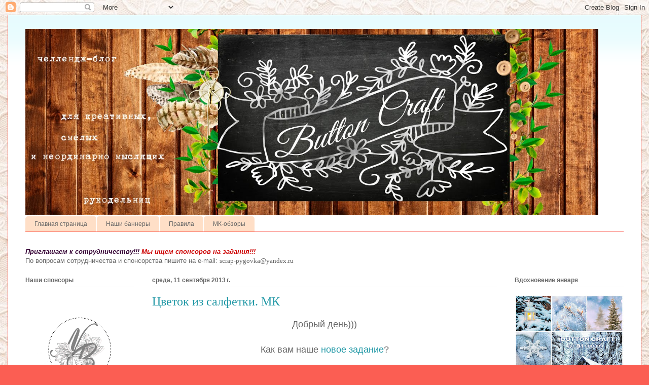

--- FILE ---
content_type: text/html; charset=UTF-8
request_url: http://scrap-pygovka.blogspot.com/2013/09/blog-post_11.html
body_size: 25312
content:
<!DOCTYPE html>
<html class='v2' dir='ltr' lang='ru'>
<head>
<link href='https://www.blogger.com/static/v1/widgets/335934321-css_bundle_v2.css' rel='stylesheet' type='text/css'/>
<meta content='width=1100' name='viewport'/>
<meta content='text/html; charset=UTF-8' http-equiv='Content-Type'/>
<meta content='blogger' name='generator'/>
<link href='http://scrap-pygovka.blogspot.com/favicon.ico' rel='icon' type='image/x-icon'/>
<link href='http://scrap-pygovka.blogspot.com/2013/09/blog-post_11.html' rel='canonical'/>
<link rel="alternate" type="application/atom+xml" title="ButtonCraft - Atom" href="http://scrap-pygovka.blogspot.com/feeds/posts/default" />
<link rel="alternate" type="application/rss+xml" title="ButtonCraft - RSS" href="http://scrap-pygovka.blogspot.com/feeds/posts/default?alt=rss" />
<link rel="service.post" type="application/atom+xml" title="ButtonCraft - Atom" href="https://www.blogger.com/feeds/2379402330568517767/posts/default" />

<link rel="alternate" type="application/atom+xml" title="ButtonCraft - Atom" href="http://scrap-pygovka.blogspot.com/feeds/5315576882395802446/comments/default" />
<!--Can't find substitution for tag [blog.ieCssRetrofitLinks]-->
<link href='https://blogger.googleusercontent.com/img/b/R29vZ2xl/AVvXsEiImcOfogjV28VrJJAOi4t2M9SrRRtuabJoPU0MLjAEzvtEK2YTBVijQu80It5vnlUlmd45xvF8-uvRrlg7pfTtoDYvD7exshpsT4e1wOb25zPQE5qnHg0pQJihb_aAzpcETh3oswpUvKtC/s400/%D0%BC%D0%BA1.jpg' rel='image_src'/>
<meta content='http://scrap-pygovka.blogspot.com/2013/09/blog-post_11.html' property='og:url'/>
<meta content='Цветок из салфетки. МК' property='og:title'/>
<meta content='  Добрый день)))   Как вам наше новое задание ?   Мы решили добавить вам немного вдохновения и  OLE LUKOE  приготовила для вас интересный МК...' property='og:description'/>
<meta content='https://blogger.googleusercontent.com/img/b/R29vZ2xl/AVvXsEiImcOfogjV28VrJJAOi4t2M9SrRRtuabJoPU0MLjAEzvtEK2YTBVijQu80It5vnlUlmd45xvF8-uvRrlg7pfTtoDYvD7exshpsT4e1wOb25zPQE5qnHg0pQJihb_aAzpcETh3oswpUvKtC/w1200-h630-p-k-no-nu/%D0%BC%D0%BA1.jpg' property='og:image'/>
<title>ButtonCraft: Цветок из салфетки. МК</title>
<style id='page-skin-1' type='text/css'><!--
/*
-----------------------------------------------
Blogger Template Style
Name:     Ethereal
Designer: Jason Morrow
URL:      jasonmorrow.etsy.com
----------------------------------------------- */
/* Content
----------------------------------------------- */
body {
font: normal normal 13px Arial, Tahoma, Helvetica, FreeSans, sans-serif;
color: #666666;
background: #fb5e53 url(http://2.bp.blogspot.com/-_iAQvu0B2RU/WJEBYW5xEeI/AAAAAAAAL8o/olcXcTJSQPUc92Ipe6-Mh0PRAVwkoxjOACK4B/s0/d85f1447ae039d0640111dae2919e6b6.jpg) repeat scroll top left;
}
html body .content-outer {
min-width: 0;
max-width: 100%;
width: 100%;
}
a:link {
text-decoration: none;
color: #2198a6;
}
a:visited {
text-decoration: none;
color: #4d469c;
}
a:hover {
text-decoration: underline;
color: #2198a6;
}
.main-inner {
padding-top: 15px;
}
.body-fauxcolumn-outer {
background: transparent none repeat-x scroll top center;
}
.content-fauxcolumns .fauxcolumn-inner {
background: #ffffff url(https://resources.blogblog.com/blogblog/data/1kt/ethereal/bird-2toned-blue-fade.png) repeat-x scroll top left;
border-left: 1px solid #fb5e53;
border-right: 1px solid #fb5e53;
}
/* Flexible Background
----------------------------------------------- */
.content-fauxcolumn-outer .fauxborder-left {
width: 100%;
padding-left: 300px;
margin-left: -300px;
background-color: transparent;
background-image: none;
background-repeat: no-repeat;
background-position: left top;
}
.content-fauxcolumn-outer .fauxborder-right {
margin-right: -299px;
width: 299px;
background-color: transparent;
background-image: none;
background-repeat: no-repeat;
background-position: right top;
}
/* Columns
----------------------------------------------- */
.content-inner {
padding: 0;
}
/* Header
----------------------------------------------- */
.header-inner {
padding: 27px 0 3px;
}
.header-inner .section {
margin: 0 35px;
}
.Header h1 {
font: normal normal 60px Times, 'Times New Roman', FreeSerif, serif;
color: #ff8b8b;
}
.Header h1 a {
color: #ff8b8b;
}
.Header .description {
font-size: 115%;
color: #666666;
}
.header-inner .Header .titlewrapper,
.header-inner .Header .descriptionwrapper {
padding-left: 0;
padding-right: 0;
margin-bottom: 0;
}
/* Tabs
----------------------------------------------- */
.tabs-outer {
position: relative;
background: transparent;
}
.tabs-cap-top, .tabs-cap-bottom {
position: absolute;
width: 100%;
}
.tabs-cap-bottom {
bottom: 0;
}
.tabs-inner {
padding: 0;
}
.tabs-inner .section {
margin: 0 35px;
}
*+html body .tabs-inner .widget li {
padding: 1px;
}
.PageList {
border-bottom: 1px solid #fb5e53;
}
.tabs-inner .widget li.selected a,
.tabs-inner .widget li a:hover {
position: relative;
-moz-border-radius-topleft: 5px;
-moz-border-radius-topright: 5px;
-webkit-border-top-left-radius: 5px;
-webkit-border-top-right-radius: 5px;
-goog-ms-border-top-left-radius: 5px;
-goog-ms-border-top-right-radius: 5px;
border-top-left-radius: 5px;
border-top-right-radius: 5px;
background: #ffa183 none ;
color: #ffffff;
}
.tabs-inner .widget li a {
display: inline-block;
margin: 0;
margin-right: 1px;
padding: .65em 1.5em;
font: normal normal 12px Arial, Tahoma, Helvetica, FreeSans, sans-serif;
color: #666666;
background-color: #ffdfc7;
-moz-border-radius-topleft: 5px;
-moz-border-radius-topright: 5px;
-webkit-border-top-left-radius: 5px;
-webkit-border-top-right-radius: 5px;
-goog-ms-border-top-left-radius: 5px;
-goog-ms-border-top-right-radius: 5px;
border-top-left-radius: 5px;
border-top-right-radius: 5px;
}
/* Headings
----------------------------------------------- */
h2 {
font: normal bold 12px Arial, Tahoma, Helvetica, FreeSans, sans-serif;
color: #666666;
}
/* Widgets
----------------------------------------------- */
.main-inner .column-left-inner {
padding: 0 0 0 20px;
}
.main-inner .column-left-inner .section {
margin-right: 0;
}
.main-inner .column-right-inner {
padding: 0 20px 0 0;
}
.main-inner .column-right-inner .section {
margin-left: 0;
}
.main-inner .section {
padding: 0;
}
.main-inner .widget {
padding: 0 0 15px;
margin: 20px 0;
border-bottom: 1px solid #dbdbdb;
}
.main-inner .widget h2 {
margin: 0;
padding: .6em 0 .5em;
}
.footer-inner .widget h2 {
padding: 0 0 .4em;
}
.main-inner .widget h2 + div, .footer-inner .widget h2 + div {
padding-top: 15px;
}
.main-inner .widget .widget-content {
margin: 0;
padding: 15px 0 0;
}
.main-inner .widget ul, .main-inner .widget #ArchiveList ul.flat {
margin: -15px -15px -15px;
padding: 0;
list-style: none;
}
.main-inner .sidebar .widget h2 {
border-bottom: 1px solid #dbdbdb;
}
.main-inner .widget #ArchiveList {
margin: -15px 0 0;
}
.main-inner .widget ul li, .main-inner .widget #ArchiveList ul.flat li {
padding: .5em 15px;
text-indent: 0;
}
.main-inner .widget #ArchiveList ul li {
padding-top: .25em;
padding-bottom: .25em;
}
.main-inner .widget ul li:first-child, .main-inner .widget #ArchiveList ul.flat li:first-child {
border-top: none;
}
.main-inner .widget ul li:last-child, .main-inner .widget #ArchiveList ul.flat li:last-child {
border-bottom: none;
}
.main-inner .widget .post-body ul {
padding: 0 2.5em;
margin: .5em 0;
list-style: disc;
}
.main-inner .widget .post-body ul li {
padding: 0.25em 0;
margin-bottom: .25em;
color: #666666;
border: none;
}
.footer-inner .widget ul {
padding: 0;
list-style: none;
}
.widget .zippy {
color: #cccccc;
}
/* Posts
----------------------------------------------- */
.main.section {
margin: 0 20px;
}
body .main-inner .Blog {
padding: 0;
background-color: transparent;
border: none;
}
.main-inner .widget h2.date-header {
border-bottom: 1px solid #dbdbdb;
}
.date-outer {
position: relative;
margin: 15px 0 20px;
}
.date-outer:first-child {
margin-top: 0;
}
.date-posts {
clear: both;
}
.post-outer, .inline-ad {
border-bottom: 1px solid #dbdbdb;
padding: 30px 0;
}
.post-outer {
padding-bottom: 10px;
}
.post-outer:first-child {
padding-top: 0;
border-top: none;
}
.post-outer:last-child, .inline-ad:last-child {
border-bottom: none;
}
.post-body img {
padding: 8px;
}
h3.post-title, h4 {
font: normal normal 24px Times, Times New Roman, serif;
color: #2198a6;
}
h3.post-title a {
font: normal normal 24px Times, Times New Roman, serif;
color: #2198a6;
text-decoration: none;
}
h3.post-title a:hover {
color: #2198a6;
text-decoration: underline;
}
.post-header {
margin: 0 0 1.5em;
}
.post-body {
line-height: 1.4;
}
.post-footer {
margin: 1.5em 0 0;
}
#blog-pager {
padding: 15px;
}
.blog-feeds, .post-feeds {
margin: 1em 0;
text-align: center;
}
.post-outer .comments {
margin-top: 2em;
}
/* Comments
----------------------------------------------- */
.comments .comments-content .icon.blog-author {
background-repeat: no-repeat;
background-image: url([data-uri]);
}
.comments .comments-content .loadmore a {
background: #ffffff url(https://resources.blogblog.com/blogblog/data/1kt/ethereal/bird-2toned-blue-fade.png) repeat-x scroll top left;
}
.comments .comments-content .loadmore a {
border-top: 1px solid #dbdbdb;
border-bottom: 1px solid #dbdbdb;
}
.comments .comment-thread.inline-thread {
background: #ffffff url(https://resources.blogblog.com/blogblog/data/1kt/ethereal/bird-2toned-blue-fade.png) repeat-x scroll top left;
}
.comments .continue {
border-top: 2px solid #dbdbdb;
}
/* Footer
----------------------------------------------- */
.footer-inner {
padding: 30px 0;
overflow: hidden;
}
/* Mobile
----------------------------------------------- */
body.mobile  {
background-size: auto
}
.mobile .body-fauxcolumn-outer {
background: ;
}
.mobile .content-fauxcolumns .fauxcolumn-inner {
opacity: 0.75;
}
.mobile .content-fauxcolumn-outer .fauxborder-right {
margin-right: 0;
}
.mobile-link-button {
background-color: #ffa183;
}
.mobile-link-button a:link, .mobile-link-button a:visited {
color: #ffffff;
}
.mobile-index-contents {
color: #444444;
}
.mobile .body-fauxcolumn-outer {
background-size: 100% auto;
}
.mobile .mobile-date-outer {
border-bottom: transparent;
}
.mobile .PageList {
border-bottom: none;
}
.mobile .tabs-inner .section {
margin: 0;
}
.mobile .tabs-inner .PageList .widget-content {
background: #ffa183 none;
color: #ffffff;
}
.mobile .tabs-inner .PageList .widget-content .pagelist-arrow {
border-left: 1px solid #ffffff;
}
.mobile .footer-inner {
overflow: visible;
}
body.mobile .AdSense {
margin: 0 -10px;
}

--></style>
<style id='template-skin-1' type='text/css'><!--
body {
min-width: 1250px;
}
.content-outer, .content-fauxcolumn-outer, .region-inner {
min-width: 1250px;
max-width: 1250px;
_width: 1250px;
}
.main-inner .columns {
padding-left: 250px;
padding-right: 250px;
}
.main-inner .fauxcolumn-center-outer {
left: 250px;
right: 250px;
/* IE6 does not respect left and right together */
_width: expression(this.parentNode.offsetWidth -
parseInt("250px") -
parseInt("250px") + 'px');
}
.main-inner .fauxcolumn-left-outer {
width: 250px;
}
.main-inner .fauxcolumn-right-outer {
width: 250px;
}
.main-inner .column-left-outer {
width: 250px;
right: 100%;
margin-left: -250px;
}
.main-inner .column-right-outer {
width: 250px;
margin-right: -250px;
}
#layout {
min-width: 0;
}
#layout .content-outer {
min-width: 0;
width: 800px;
}
#layout .region-inner {
min-width: 0;
width: auto;
}
body#layout div.add_widget {
padding: 8px;
}
body#layout div.add_widget a {
margin-left: 32px;
}
--></style>
<style>
    body {background-image:url(http\:\/\/2.bp.blogspot.com\/-_iAQvu0B2RU\/WJEBYW5xEeI\/AAAAAAAAL8o\/olcXcTJSQPUc92Ipe6-Mh0PRAVwkoxjOACK4B\/s0\/d85f1447ae039d0640111dae2919e6b6.jpg);}
    
@media (max-width: 200px) { body {background-image:url(http\:\/\/2.bp.blogspot.com\/-_iAQvu0B2RU\/WJEBYW5xEeI\/AAAAAAAAL8o\/olcXcTJSQPUc92Ipe6-Mh0PRAVwkoxjOACK4B\/w200\/d85f1447ae039d0640111dae2919e6b6.jpg);}}
@media (max-width: 400px) and (min-width: 201px) { body {background-image:url(http\:\/\/2.bp.blogspot.com\/-_iAQvu0B2RU\/WJEBYW5xEeI\/AAAAAAAAL8o\/olcXcTJSQPUc92Ipe6-Mh0PRAVwkoxjOACK4B\/w400\/d85f1447ae039d0640111dae2919e6b6.jpg);}}
@media (max-width: 800px) and (min-width: 401px) { body {background-image:url(http\:\/\/2.bp.blogspot.com\/-_iAQvu0B2RU\/WJEBYW5xEeI\/AAAAAAAAL8o\/olcXcTJSQPUc92Ipe6-Mh0PRAVwkoxjOACK4B\/w800\/d85f1447ae039d0640111dae2919e6b6.jpg);}}
@media (max-width: 1200px) and (min-width: 801px) { body {background-image:url(http\:\/\/2.bp.blogspot.com\/-_iAQvu0B2RU\/WJEBYW5xEeI\/AAAAAAAAL8o\/olcXcTJSQPUc92Ipe6-Mh0PRAVwkoxjOACK4B\/w1200\/d85f1447ae039d0640111dae2919e6b6.jpg);}}
/* Last tag covers anything over one higher than the previous max-size cap. */
@media (min-width: 1201px) { body {background-image:url(http\:\/\/2.bp.blogspot.com\/-_iAQvu0B2RU\/WJEBYW5xEeI\/AAAAAAAAL8o\/olcXcTJSQPUc92Ipe6-Mh0PRAVwkoxjOACK4B\/w1600\/d85f1447ae039d0640111dae2919e6b6.jpg);}}
  </style>
<link href='https://www.blogger.com/dyn-css/authorization.css?targetBlogID=2379402330568517767&amp;zx=00ae4e78-644c-42f5-9b99-3623d2e74de4' media='none' onload='if(media!=&#39;all&#39;)media=&#39;all&#39;' rel='stylesheet'/><noscript><link href='https://www.blogger.com/dyn-css/authorization.css?targetBlogID=2379402330568517767&amp;zx=00ae4e78-644c-42f5-9b99-3623d2e74de4' rel='stylesheet'/></noscript>
<meta name='google-adsense-platform-account' content='ca-host-pub-1556223355139109'/>
<meta name='google-adsense-platform-domain' content='blogspot.com'/>

</head>
<body class='loading variant-hummingBirds2'>
<div class='navbar section' id='navbar' name='Панель навигации'><div class='widget Navbar' data-version='1' id='Navbar1'><script type="text/javascript">
    function setAttributeOnload(object, attribute, val) {
      if(window.addEventListener) {
        window.addEventListener('load',
          function(){ object[attribute] = val; }, false);
      } else {
        window.attachEvent('onload', function(){ object[attribute] = val; });
      }
    }
  </script>
<div id="navbar-iframe-container"></div>
<script type="text/javascript" src="https://apis.google.com/js/platform.js"></script>
<script type="text/javascript">
      gapi.load("gapi.iframes:gapi.iframes.style.bubble", function() {
        if (gapi.iframes && gapi.iframes.getContext) {
          gapi.iframes.getContext().openChild({
              url: 'https://www.blogger.com/navbar/2379402330568517767?po\x3d5315576882395802446\x26origin\x3dhttp://scrap-pygovka.blogspot.com',
              where: document.getElementById("navbar-iframe-container"),
              id: "navbar-iframe"
          });
        }
      });
    </script><script type="text/javascript">
(function() {
var script = document.createElement('script');
script.type = 'text/javascript';
script.src = '//pagead2.googlesyndication.com/pagead/js/google_top_exp.js';
var head = document.getElementsByTagName('head')[0];
if (head) {
head.appendChild(script);
}})();
</script>
</div></div>
<div class='body-fauxcolumns'>
<div class='fauxcolumn-outer body-fauxcolumn-outer'>
<div class='cap-top'>
<div class='cap-left'></div>
<div class='cap-right'></div>
</div>
<div class='fauxborder-left'>
<div class='fauxborder-right'></div>
<div class='fauxcolumn-inner'>
</div>
</div>
<div class='cap-bottom'>
<div class='cap-left'></div>
<div class='cap-right'></div>
</div>
</div>
</div>
<div class='content'>
<div class='content-fauxcolumns'>
<div class='fauxcolumn-outer content-fauxcolumn-outer'>
<div class='cap-top'>
<div class='cap-left'></div>
<div class='cap-right'></div>
</div>
<div class='fauxborder-left'>
<div class='fauxborder-right'></div>
<div class='fauxcolumn-inner'>
</div>
</div>
<div class='cap-bottom'>
<div class='cap-left'></div>
<div class='cap-right'></div>
</div>
</div>
</div>
<div class='content-outer'>
<div class='content-cap-top cap-top'>
<div class='cap-left'></div>
<div class='cap-right'></div>
</div>
<div class='fauxborder-left content-fauxborder-left'>
<div class='fauxborder-right content-fauxborder-right'></div>
<div class='content-inner'>
<header>
<div class='header-outer'>
<div class='header-cap-top cap-top'>
<div class='cap-left'></div>
<div class='cap-right'></div>
</div>
<div class='fauxborder-left header-fauxborder-left'>
<div class='fauxborder-right header-fauxborder-right'></div>
<div class='region-inner header-inner'>
<div class='header section' id='header' name='Заголовок'><div class='widget Header' data-version='1' id='Header1'>
<div id='header-inner'>
<a href='http://scrap-pygovka.blogspot.com/' style='display: block'>
<img alt='ButtonCraft' height='367px; ' id='Header1_headerimg' src='https://blogger.googleusercontent.com/img/b/R29vZ2xl/AVvXsEhZ80jHeect6M3w-iB74QqJRYqaxFLxLYaskbQhWryEMtNLP3q0L7d5Q5IH8zJfg0KT6iNPr4slIDbzC0W36jQHewE2yQIHUnVyPPTX9Mfv9_GGB-e08o45tQxrtNp4ktFSw93oSA7F3dxR/s1600/%25D0%25BF%25D0%25B5%25D1%2580%25D0%25B2%25D1%258B%25D0%25B9+%25D0%25B2%25D0%25B0%25D1%2580%25D0%25B8%25D0%25B0%25D0%25BD%25D1%2582+%25D1%2588%25D0%25B0%25D0%25BF%25D0%25BA%25D0%25B0-+%25D1%2583%25D0%25BC%25D0%25B5%25D0%25BD%25D1%258C%25D1%2588.jpg' style='display: block' width='1130px; '/>
</a>
</div>
</div></div>
</div>
</div>
<div class='header-cap-bottom cap-bottom'>
<div class='cap-left'></div>
<div class='cap-right'></div>
</div>
</div>
</header>
<div class='tabs-outer'>
<div class='tabs-cap-top cap-top'>
<div class='cap-left'></div>
<div class='cap-right'></div>
</div>
<div class='fauxborder-left tabs-fauxborder-left'>
<div class='fauxborder-right tabs-fauxborder-right'></div>
<div class='region-inner tabs-inner'>
<div class='tabs section' id='crosscol' name='Поперечный столбец'><div class='widget PageList' data-version='1' id='PageList1'>
<h2>Страницы</h2>
<div class='widget-content'>
<ul>
<li>
<a href='http://scrap-pygovka.blogspot.com/'>Главная страница</a>
</li>
<li>
<a href='http://scrap-pygovka.blogspot.com/p/blog-page_17.html'>Наши баннеры</a>
</li>
<li>
<a href='http://scrap-pygovka.blogspot.com/p/blog-page.html'>Правила</a>
</li>
<li>
<a href='http://scrap-pygovka.blogspot.com/p/blog-page_27.html'>МК-обзоры</a>
</li>
</ul>
<div class='clear'></div>
</div>
</div><div class='widget Text' data-version='1' id='Text1'>
<div class='widget-content'>
<div><b><i><span =""  style="color:#330033;">Приглашаем к сотрудничеству!!! </span></i></b><b =""  style="font-size:100%;"><i><span =""  style="color:#cc0000;">Мы ищем спонсоров на задания!!!</span> </i></b></div><div><span =""  style="font-size:100%;">По вопросам сотрудничества и спонсорства пишите на e-mail:</span><span =""  style="font-size:100%;">  </span><span style="line-height: 18.4799995422363px; text-align: center;font-family:&quot;;font-size:100%;">scrap-pygovka@yandex.ru</span></div>
</div>
<div class='clear'></div>
</div></div>
<div class='tabs no-items section' id='crosscol-overflow' name='Cross-Column 2'></div>
</div>
</div>
<div class='tabs-cap-bottom cap-bottom'>
<div class='cap-left'></div>
<div class='cap-right'></div>
</div>
</div>
<div class='main-outer'>
<div class='main-cap-top cap-top'>
<div class='cap-left'></div>
<div class='cap-right'></div>
</div>
<div class='fauxborder-left main-fauxborder-left'>
<div class='fauxborder-right main-fauxborder-right'></div>
<div class='region-inner main-inner'>
<div class='columns fauxcolumns'>
<div class='fauxcolumn-outer fauxcolumn-center-outer'>
<div class='cap-top'>
<div class='cap-left'></div>
<div class='cap-right'></div>
</div>
<div class='fauxborder-left'>
<div class='fauxborder-right'></div>
<div class='fauxcolumn-inner'>
</div>
</div>
<div class='cap-bottom'>
<div class='cap-left'></div>
<div class='cap-right'></div>
</div>
</div>
<div class='fauxcolumn-outer fauxcolumn-left-outer'>
<div class='cap-top'>
<div class='cap-left'></div>
<div class='cap-right'></div>
</div>
<div class='fauxborder-left'>
<div class='fauxborder-right'></div>
<div class='fauxcolumn-inner'>
</div>
</div>
<div class='cap-bottom'>
<div class='cap-left'></div>
<div class='cap-right'></div>
</div>
</div>
<div class='fauxcolumn-outer fauxcolumn-right-outer'>
<div class='cap-top'>
<div class='cap-left'></div>
<div class='cap-right'></div>
</div>
<div class='fauxborder-left'>
<div class='fauxborder-right'></div>
<div class='fauxcolumn-inner'>
</div>
</div>
<div class='cap-bottom'>
<div class='cap-left'></div>
<div class='cap-right'></div>
</div>
</div>
<!-- corrects IE6 width calculation -->
<div class='columns-inner'>
<div class='column-center-outer'>
<div class='column-center-inner'>
<div class='main section' id='main' name='Основной'><div class='widget Blog' data-version='1' id='Blog1'>
<div class='blog-posts hfeed'>

          <div class="date-outer">
        
<h2 class='date-header'><span>среда, 11 сентября 2013&#8239;г.</span></h2>

          <div class="date-posts">
        
<div class='post-outer'>
<div class='post hentry uncustomized-post-template' itemprop='blogPost' itemscope='itemscope' itemtype='http://schema.org/BlogPosting'>
<meta content='https://blogger.googleusercontent.com/img/b/R29vZ2xl/AVvXsEiImcOfogjV28VrJJAOi4t2M9SrRRtuabJoPU0MLjAEzvtEK2YTBVijQu80It5vnlUlmd45xvF8-uvRrlg7pfTtoDYvD7exshpsT4e1wOb25zPQE5qnHg0pQJihb_aAzpcETh3oswpUvKtC/s400/%D0%BC%D0%BA1.jpg' itemprop='image_url'/>
<meta content='2379402330568517767' itemprop='blogId'/>
<meta content='5315576882395802446' itemprop='postId'/>
<a name='5315576882395802446'></a>
<h3 class='post-title entry-title' itemprop='name'>
Цветок из салфетки. МК
</h3>
<div class='post-header'>
<div class='post-header-line-1'></div>
</div>
<div class='post-body entry-content' id='post-body-5315576882395802446' itemprop='description articleBody'>
<div dir="ltr" style="text-align: left;" trbidi="on">
<div style="text-align: center;">
<span style="font-size: large;">Добрый день)))</span><br />
<span style="font-size: large;"><br /></span>
<span style="font-size: large;">Как вам наше <a href="http://scrap-pygovka.blogspot.ru/2013/09/blog-post_9509.html" target="_blank">новое задание</a>?</span><br />
<span style="font-size: large;"><br /></span>
<span style="font-size: large;">Мы решили добавить вам немного вдохновения и&nbsp;<a href="http://leshanova.blogspot.ru/">OLE LUKOE</a>&nbsp;приготовила для вас интересный МК</span></div>
<div style="text-align: center;">
<span style="font-size: large;"><br /></span></div>
<div class="separator" style="clear: both; text-align: justify;">
<span style="font-size: large;">Здравствуйте наши дорогие Пуговки)!!!</span></div>
<div class="separator" style="clear: both; text-align: justify;">
<span style="font-size: large;">Я к вам на этот раз с небольшим МК по цветочку, из.....</span></div>
<div class="separator" style="clear: both; text-align: justify;">
<span style="font-size: large;">влажной салфетки)))</span></div>
<div class="separator" style="clear: both; text-align: justify;">
<span style="font-size: large;">Ноу хау заключается именно в применении данного "вида материала"!</span></div>
<div class="separator" style="clear: both; text-align: justify;">
<span style="font-size: large;">Ведь не всегда под рукой найдется ткань, да еще нужной цветовой гаммы!</span></div>
<div class="separator" style="clear: both; text-align: justify;">
<span style="font-size: large;">А нам нужен результат - красивенные цветы в нужном для нас количестве и размере....</span></div>
<div class="separator" style="clear: both; text-align: justify;">
<span style="font-size: large;"><br /></span></div>
<div class="separator" style="clear: both; text-align: justify;">
<span style="font-size: large;">Итак начнем...</span></div>
<div class="separator" style="clear: both; text-align: justify;">
<span style="color: #990000; font-size: large;">Для работы нам понадобится:</span></div>
<div class="separator" style="clear: both; text-align: justify;">
<span style="font-size: large;">1. Влажная салфетка</span></div>
<div class="separator" style="clear: both; text-align: justify;">
<span style="font-size: large;">2.Акриловый лак (у меня матовый, хотя это не принципиально)</span></div>
<div class="separator" style="clear: both; text-align: justify;">
<span style="font-size: large;">3. Чернила (любые), мне понравилось работать с Дистресс и пигментными (все на фото видно)</span></div>
<div class="separator" style="clear: both; text-align: justify;">
<span style="font-size: large;">4. Глиммер мисты (если захотите можно использовать вместо чернил)</span></div>
<div class="separator" style="clear: both; text-align: justify;">
<span style="font-size: large;">5. Ножницы</span></div>
<div class="separator" style="clear: both; text-align: justify;">
<span style="font-size: large;">6. Фен (обычный, для сушки волос)</span></div>
<div class="separator" style="clear: both; text-align: justify;">
<span style="font-size: large;">7. Украшалочки (у меня брадс и тычинки, а так же сахарная пудра от МС)</span></div>
<div class="separator" style="clear: both; text-align: justify;">
<span style="font-size: large;"><br /></span></div>
<div class="separator" style="clear: both; text-align: center;">
<a href="https://blogger.googleusercontent.com/img/b/R29vZ2xl/AVvXsEiImcOfogjV28VrJJAOi4t2M9SrRRtuabJoPU0MLjAEzvtEK2YTBVijQu80It5vnlUlmd45xvF8-uvRrlg7pfTtoDYvD7exshpsT4e1wOb25zPQE5qnHg0pQJihb_aAzpcETh3oswpUvKtC/s1600/%D0%BC%D0%BA1.jpg" imageanchor="1" style="margin-left: 1em; margin-right: 1em;"><span style="font-size: large;"><img border="0" height="290" src="https://blogger.googleusercontent.com/img/b/R29vZ2xl/AVvXsEiImcOfogjV28VrJJAOi4t2M9SrRRtuabJoPU0MLjAEzvtEK2YTBVijQu80It5vnlUlmd45xvF8-uvRrlg7pfTtoDYvD7exshpsT4e1wOb25zPQE5qnHg0pQJihb_aAzpcETh3oswpUvKtC/s400/%D0%BC%D0%BA1.jpg" width="400" /></span></a></div>
<div class="separator" style="clear: both; text-align: center;">
<span style="font-size: large;"><br /></span></div>
<div style="text-align: justify;">
<span style="font-size: large;">Для удобства, я перевернула макетный коврик. Чернилами пройдемся по коврику. Я люблю нежные оттенки, поэтому, если захотите более насыщенных оттенков, лучше для начала немного окрасить салфетку, повторяя эту процедуру до желаемого результата.</span></div>
<div style="text-align: justify;">
<span style="font-size: large;">Обратите внимание - салфетка должна быть ВЛАЖНОЙ, затем берем салфеточку и для равномерной окраски материала скатываем в шарик и катаем в руках.</span></div>
<div style="text-align: justify;">
<span style="font-size: large;">Затем берем акриловый лак, его я использовала для фиксации жесткости материала, примерно 1 чайная ложка (на фото видно). Вы можете взять и больше лака, у меня получается ткань слегка жесткая, если хотите чтобы будущий цветочек был фиксированной формы...</span></div>
<div style="text-align: justify;">
<span style="font-size: large;">Аналогично распределяем лак как и в случае с чернилами.</span></div>
<div style="text-align: center;">
<span style="font-size: large;"><br /></span></div>
<div class="separator" style="clear: both; text-align: center;">
<a href="https://blogger.googleusercontent.com/img/b/R29vZ2xl/AVvXsEhxcUO0MZ1ggbahSW8kotTUPUWGDEk316IVMnDl9CttayBBGaebmJBPsaG6nz4Wx-zOhgHjFf6Q4WYwpNAX3M6slyIj2VU-MYjftwLN9GeygY5_i5iooQsokiuS86661ucXGr9S8N__HNsf/s1600/%D0%BC%D0%BA+2.jpg" imageanchor="1" style="margin-left: 1em; margin-right: 1em;"><span style="font-size: large;"><img border="0" height="290" src="https://blogger.googleusercontent.com/img/b/R29vZ2xl/AVvXsEhxcUO0MZ1ggbahSW8kotTUPUWGDEk316IVMnDl9CttayBBGaebmJBPsaG6nz4Wx-zOhgHjFf6Q4WYwpNAX3M6slyIj2VU-MYjftwLN9GeygY5_i5iooQsokiuS86661ucXGr9S8N__HNsf/s400/%D0%BC%D0%BA+2.jpg" width="400" /></span></a></div>
<div class="separator" style="clear: both; text-align: center;">
<span style="font-size: large;"><br /></span></div>
<div style="text-align: justify;">
<span style="font-size: large;">На следующем этапе сушим салфетку феном. Девочки, сушите обычным феном для волос, т.к. фен для эмбоссинга жжет ткань и она желтеет (проверено).</span></div>
<div style="text-align: justify;">
<span style="font-size: large;">Разрезаем салфетку на квадраты, соответственно от больших к меньшим.</span></div>
<div style="text-align: justify;">
<span style="font-size: large;">Складываем квадрат (видно на фото), принцип такой же как если бы делали и цветы из бумаги.</span></div>
<div style="text-align: justify;">
<span style="font-size: large;">Затем красим сердцевину будущих цветочков, чернила немного разбавила водой для равномерной окраски. Можете пройтись по краям заготовочек чернилами (без воды), если захотите)))</span><br />
<span style="font-size: large;"><br /></span></div>
<div class="separator" style="clear: both; text-align: center;">
<a href="https://blogger.googleusercontent.com/img/b/R29vZ2xl/AVvXsEg4c1cJjEJuyAleoiFRiHis4XJ218xLxLbt_hSAGa6IQR1-JLTdpR5sZ4IDSjipGYloZjZGQ_QnPmGoaZqsl6iQ2CYhRZRItXGG49vIpLcA9_FHSThOlut86i2y_d9kd-UUUawcw1oZJikA/s1600/%D0%BC%D0%BA3.jpg" imageanchor="1" style="margin-left: 1em; margin-right: 1em;"><span style="font-size: large;"><img border="0" height="290" src="https://blogger.googleusercontent.com/img/b/R29vZ2xl/AVvXsEg4c1cJjEJuyAleoiFRiHis4XJ218xLxLbt_hSAGa6IQR1-JLTdpR5sZ4IDSjipGYloZjZGQ_QnPmGoaZqsl6iQ2CYhRZRItXGG49vIpLcA9_FHSThOlut86i2y_d9kd-UUUawcw1oZJikA/s400/%D0%BC%D0%BA3.jpg" width="400" /></span></a></div>
<div class="separator" style="clear: both; text-align: center;">
<span style="font-size: large;"><br /></span></div>
<div style="text-align: justify;">
<span style="font-size: large;">Разворачиваем заготовки, разрезаем и дорезаем лепестки, собираем цветик, делаем шилом в центре отверстие, фиксируем брадс. Можно использовать все что угодно, тычинки, бусины...</span></div>
<div style="text-align: justify;">
<span style="font-size: large;">Ну вот и все)))</span></div>
<div style="text-align: justify;">
<span style="font-size: large;">Наслаждаемся результатом....</span><br />
<span style="font-size: large;"><br /></span>
<span style="font-size: large;"><i>Ольга, спасибо за мастер-класс!</i></span></div>
<br />
<div style="text-align: justify;">
</div>
<br />
<div class="separator" style="-webkit-text-stroke-width: 0px; clear: both; color: black; font-family: 'Times New Roman'; font-size: medium; font-style: normal; font-variant: normal; font-weight: normal; letter-spacing: normal; line-height: normal; margin: 0px; orphans: auto; text-align: justify; text-indent: 0px; text-transform: none; white-space: normal; widows: auto; word-spacing: 0px;">
<a href="https://blogger.googleusercontent.com/img/b/R29vZ2xl/AVvXsEgYO_KB3tfojPPwk2QQPYY-XIAPkxmBao4dvJv_r970LFKNfQJP4u-IKOi0Nur5VPjVr0DRWes5JUfvZV_EU4ul80_y59v1t3K4S1kMK6hwaYGsoWyAgEAhUG5WYzVkFYMRQaMspu6321TB/s1600/%D0%B0%D0%B2%D1%82%D0%BE%D1%80%D1%81%D0%BA%D0%B0%D1%8F+%D0%BF%D0%BE%D0%B4%D0%BF%D0%B8%D1%81%D1%8C.jpg" imageanchor="1" style="margin-left: 1em; margin-right: 1em;"><br /></a></div>
</div>
<div style='clear: both;'></div>
</div>
<div class='post-footer'>
<div class='post-footer-line post-footer-line-1'>
<span class='post-author vcard'>
Автор:
<span class='fn' itemprop='author' itemscope='itemscope' itemtype='http://schema.org/Person'>
<meta content='https://www.blogger.com/profile/17403258371566479869' itemprop='url'/>
<a class='g-profile' href='https://www.blogger.com/profile/17403258371566479869' rel='author' title='author profile'>
<span itemprop='name'>Наталия</span>
</a>
</span>
</span>
<span class='post-timestamp'>
на
<meta content='http://scrap-pygovka.blogspot.com/2013/09/blog-post_11.html' itemprop='url'/>
<a class='timestamp-link' href='http://scrap-pygovka.blogspot.com/2013/09/blog-post_11.html' rel='bookmark' title='permanent link'><abbr class='published' itemprop='datePublished' title='2013-09-11T15:22:00+04:00'>15:22</abbr></a>
</span>
<span class='post-comment-link'>
</span>
<span class='post-icons'>
<span class='item-control blog-admin pid-1228903632'>
<a href='https://www.blogger.com/post-edit.g?blogID=2379402330568517767&postID=5315576882395802446&from=pencil' title='Изменить сообщение'>
<img alt='' class='icon-action' height='18' src='https://resources.blogblog.com/img/icon18_edit_allbkg.gif' width='18'/>
</a>
</span>
</span>
<div class='post-share-buttons goog-inline-block'>
<a class='goog-inline-block share-button sb-email' href='https://www.blogger.com/share-post.g?blogID=2379402330568517767&postID=5315576882395802446&target=email' target='_blank' title='Отправить по электронной почте'><span class='share-button-link-text'>Отправить по электронной почте</span></a><a class='goog-inline-block share-button sb-blog' href='https://www.blogger.com/share-post.g?blogID=2379402330568517767&postID=5315576882395802446&target=blog' onclick='window.open(this.href, "_blank", "height=270,width=475"); return false;' target='_blank' title='Написать об этом в блоге'><span class='share-button-link-text'>Написать об этом в блоге</span></a><a class='goog-inline-block share-button sb-twitter' href='https://www.blogger.com/share-post.g?blogID=2379402330568517767&postID=5315576882395802446&target=twitter' target='_blank' title='Поделиться в X'><span class='share-button-link-text'>Поделиться в X</span></a><a class='goog-inline-block share-button sb-facebook' href='https://www.blogger.com/share-post.g?blogID=2379402330568517767&postID=5315576882395802446&target=facebook' onclick='window.open(this.href, "_blank", "height=430,width=640"); return false;' target='_blank' title='Опубликовать в Facebook'><span class='share-button-link-text'>Опубликовать в Facebook</span></a><a class='goog-inline-block share-button sb-pinterest' href='https://www.blogger.com/share-post.g?blogID=2379402330568517767&postID=5315576882395802446&target=pinterest' target='_blank' title='Поделиться в Pinterest'><span class='share-button-link-text'>Поделиться в Pinterest</span></a>
</div>
</div>
<div class='post-footer-line post-footer-line-2'>
<span class='post-labels'>
Ярлыки:
<a href='http://scrap-pygovka.blogspot.com/search/label/%D0%BC%D0%BA' rel='tag'>мк</a>
</span>
</div>
<div class='post-footer-line post-footer-line-3'>
<span class='post-location'>
</span>
</div>
</div>
</div>
<div class='comments' id='comments'>
<a name='comments'></a>
<h4>6 комментариев:</h4>
<div class='comments-content'>
<script async='async' src='' type='text/javascript'></script>
<script type='text/javascript'>
    (function() {
      var items = null;
      var msgs = null;
      var config = {};

// <![CDATA[
      var cursor = null;
      if (items && items.length > 0) {
        cursor = parseInt(items[items.length - 1].timestamp) + 1;
      }

      var bodyFromEntry = function(entry) {
        var text = (entry &&
                    ((entry.content && entry.content.$t) ||
                     (entry.summary && entry.summary.$t))) ||
            '';
        if (entry && entry.gd$extendedProperty) {
          for (var k in entry.gd$extendedProperty) {
            if (entry.gd$extendedProperty[k].name == 'blogger.contentRemoved') {
              return '<span class="deleted-comment">' + text + '</span>';
            }
          }
        }
        return text;
      }

      var parse = function(data) {
        cursor = null;
        var comments = [];
        if (data && data.feed && data.feed.entry) {
          for (var i = 0, entry; entry = data.feed.entry[i]; i++) {
            var comment = {};
            // comment ID, parsed out of the original id format
            var id = /blog-(\d+).post-(\d+)/.exec(entry.id.$t);
            comment.id = id ? id[2] : null;
            comment.body = bodyFromEntry(entry);
            comment.timestamp = Date.parse(entry.published.$t) + '';
            if (entry.author && entry.author.constructor === Array) {
              var auth = entry.author[0];
              if (auth) {
                comment.author = {
                  name: (auth.name ? auth.name.$t : undefined),
                  profileUrl: (auth.uri ? auth.uri.$t : undefined),
                  avatarUrl: (auth.gd$image ? auth.gd$image.src : undefined)
                };
              }
            }
            if (entry.link) {
              if (entry.link[2]) {
                comment.link = comment.permalink = entry.link[2].href;
              }
              if (entry.link[3]) {
                var pid = /.*comments\/default\/(\d+)\?.*/.exec(entry.link[3].href);
                if (pid && pid[1]) {
                  comment.parentId = pid[1];
                }
              }
            }
            comment.deleteclass = 'item-control blog-admin';
            if (entry.gd$extendedProperty) {
              for (var k in entry.gd$extendedProperty) {
                if (entry.gd$extendedProperty[k].name == 'blogger.itemClass') {
                  comment.deleteclass += ' ' + entry.gd$extendedProperty[k].value;
                } else if (entry.gd$extendedProperty[k].name == 'blogger.displayTime') {
                  comment.displayTime = entry.gd$extendedProperty[k].value;
                }
              }
            }
            comments.push(comment);
          }
        }
        return comments;
      };

      var paginator = function(callback) {
        if (hasMore()) {
          var url = config.feed + '?alt=json&v=2&orderby=published&reverse=false&max-results=50';
          if (cursor) {
            url += '&published-min=' + new Date(cursor).toISOString();
          }
          window.bloggercomments = function(data) {
            var parsed = parse(data);
            cursor = parsed.length < 50 ? null
                : parseInt(parsed[parsed.length - 1].timestamp) + 1
            callback(parsed);
            window.bloggercomments = null;
          }
          url += '&callback=bloggercomments';
          var script = document.createElement('script');
          script.type = 'text/javascript';
          script.src = url;
          document.getElementsByTagName('head')[0].appendChild(script);
        }
      };
      var hasMore = function() {
        return !!cursor;
      };
      var getMeta = function(key, comment) {
        if ('iswriter' == key) {
          var matches = !!comment.author
              && comment.author.name == config.authorName
              && comment.author.profileUrl == config.authorUrl;
          return matches ? 'true' : '';
        } else if ('deletelink' == key) {
          return config.baseUri + '/comment/delete/'
               + config.blogId + '/' + comment.id;
        } else if ('deleteclass' == key) {
          return comment.deleteclass;
        }
        return '';
      };

      var replybox = null;
      var replyUrlParts = null;
      var replyParent = undefined;

      var onReply = function(commentId, domId) {
        if (replybox == null) {
          // lazily cache replybox, and adjust to suit this style:
          replybox = document.getElementById('comment-editor');
          if (replybox != null) {
            replybox.height = '250px';
            replybox.style.display = 'block';
            replyUrlParts = replybox.src.split('#');
          }
        }
        if (replybox && (commentId !== replyParent)) {
          replybox.src = '';
          document.getElementById(domId).insertBefore(replybox, null);
          replybox.src = replyUrlParts[0]
              + (commentId ? '&parentID=' + commentId : '')
              + '#' + replyUrlParts[1];
          replyParent = commentId;
        }
      };

      var hash = (window.location.hash || '#').substring(1);
      var startThread, targetComment;
      if (/^comment-form_/.test(hash)) {
        startThread = hash.substring('comment-form_'.length);
      } else if (/^c[0-9]+$/.test(hash)) {
        targetComment = hash.substring(1);
      }

      // Configure commenting API:
      var configJso = {
        'maxDepth': config.maxThreadDepth
      };
      var provider = {
        'id': config.postId,
        'data': items,
        'loadNext': paginator,
        'hasMore': hasMore,
        'getMeta': getMeta,
        'onReply': onReply,
        'rendered': true,
        'initComment': targetComment,
        'initReplyThread': startThread,
        'config': configJso,
        'messages': msgs
      };

      var render = function() {
        if (window.goog && window.goog.comments) {
          var holder = document.getElementById('comment-holder');
          window.goog.comments.render(holder, provider);
        }
      };

      // render now, or queue to render when library loads:
      if (window.goog && window.goog.comments) {
        render();
      } else {
        window.goog = window.goog || {};
        window.goog.comments = window.goog.comments || {};
        window.goog.comments.loadQueue = window.goog.comments.loadQueue || [];
        window.goog.comments.loadQueue.push(render);
      }
    })();
// ]]>
  </script>
<div id='comment-holder'>
<div class="comment-thread toplevel-thread"><ol id="top-ra"><li class="comment" id="c9088759249214796134"><div class="avatar-image-container"><img src="//blogger.googleusercontent.com/img/b/R29vZ2xl/AVvXsEgVS-tf4Avaj-sjjMAJ5XTm1PWwDeiccy619_EJVoTVcycE42S6Td7re6nKRaomi2foRDQnbarLsNXwYh378trNgZzitCCfZxzD9YNmFlu5iQ8fU2gkMqqo8giWmmPF2g/s45-c/WuTa_2018-08-24_09-37-20.jpg" alt=""/></div><div class="comment-block"><div class="comment-header"><cite class="user"><a href="https://www.blogger.com/profile/03954654795078871226" rel="nofollow">Olya Smirnova</a></cite><span class="icon user "></span><span class="datetime secondary-text"><a rel="nofollow" href="http://scrap-pygovka.blogspot.com/2013/09/blog-post_11.html?showComment=1378898859032#c9088759249214796134">среда, 11 сентября 2013&#8239;г. в 15:27:00 GMT+4</a></span></div><p class="comment-content">Девочки, пожалуйста)))!!! Надеюсь МК окажется интересным и полезным)))</p><span class="comment-actions secondary-text"><a class="comment-reply" target="_self" data-comment-id="9088759249214796134">Ответить</a><span class="item-control blog-admin blog-admin pid-1038755263"><a target="_self" href="https://www.blogger.com/comment/delete/2379402330568517767/9088759249214796134">Удалить</a></span></span></div><div class="comment-replies"><div id="c9088759249214796134-rt" class="comment-thread inline-thread hidden"><span class="thread-toggle thread-expanded"><span class="thread-arrow"></span><span class="thread-count"><a target="_self">Ответы</a></span></span><ol id="c9088759249214796134-ra" class="thread-chrome thread-expanded"><div></div><div id="c9088759249214796134-continue" class="continue"><a class="comment-reply" target="_self" data-comment-id="9088759249214796134">Ответить</a></div></ol></div></div><div class="comment-replybox-single" id="c9088759249214796134-ce"></div></li><li class="comment" id="c2863467783836988691"><div class="avatar-image-container"><img src="//www.blogger.com/img/blogger_logo_round_35.png" alt=""/></div><div class="comment-block"><div class="comment-header"><cite class="user"><a href="https://www.blogger.com/profile/01355962773334038059" rel="nofollow">Unknown</a></cite><span class="icon user "></span><span class="datetime secondary-text"><a rel="nofollow" href="http://scrap-pygovka.blogspot.com/2013/09/blog-post_11.html?showComment=1378901007033#c2863467783836988691">среда, 11 сентября 2013&#8239;г. в 16:03:00 GMT+4</a></span></div><p class="comment-content">Спасибо за Мк! Очень красивый цветочек получился, попробую такой сделать)</p><span class="comment-actions secondary-text"><a class="comment-reply" target="_self" data-comment-id="2863467783836988691">Ответить</a><span class="item-control blog-admin blog-admin pid-1438530515"><a target="_self" href="https://www.blogger.com/comment/delete/2379402330568517767/2863467783836988691">Удалить</a></span></span></div><div class="comment-replies"><div id="c2863467783836988691-rt" class="comment-thread inline-thread hidden"><span class="thread-toggle thread-expanded"><span class="thread-arrow"></span><span class="thread-count"><a target="_self">Ответы</a></span></span><ol id="c2863467783836988691-ra" class="thread-chrome thread-expanded"><div></div><div id="c2863467783836988691-continue" class="continue"><a class="comment-reply" target="_self" data-comment-id="2863467783836988691">Ответить</a></div></ol></div></div><div class="comment-replybox-single" id="c2863467783836988691-ce"></div></li><li class="comment" id="c980339635451808766"><div class="avatar-image-container"><img src="//www.blogger.com/img/blogger_logo_round_35.png" alt=""/></div><div class="comment-block"><div class="comment-header"><cite class="user"><a href="https://www.blogger.com/profile/18023919890940442283" rel="nofollow">cectriza</a></cite><span class="icon user "></span><span class="datetime secondary-text"><a rel="nofollow" href="http://scrap-pygovka.blogspot.com/2013/09/blog-post_11.html?showComment=1378910552983#c980339635451808766">среда, 11 сентября 2013&#8239;г. в 18:42:00 GMT+4</a></span></div><p class="comment-content">Вот здорово, я из салфеточек крутила спиральные, а вот использовать лак для плотности не догадалась- спасибо!</p><span class="comment-actions secondary-text"><a class="comment-reply" target="_self" data-comment-id="980339635451808766">Ответить</a><span class="item-control blog-admin blog-admin pid-209019435"><a target="_self" href="https://www.blogger.com/comment/delete/2379402330568517767/980339635451808766">Удалить</a></span></span></div><div class="comment-replies"><div id="c980339635451808766-rt" class="comment-thread inline-thread hidden"><span class="thread-toggle thread-expanded"><span class="thread-arrow"></span><span class="thread-count"><a target="_self">Ответы</a></span></span><ol id="c980339635451808766-ra" class="thread-chrome thread-expanded"><div></div><div id="c980339635451808766-continue" class="continue"><a class="comment-reply" target="_self" data-comment-id="980339635451808766">Ответить</a></div></ol></div></div><div class="comment-replybox-single" id="c980339635451808766-ce"></div></li><li class="comment" id="c1043966906406131666"><div class="avatar-image-container"><img src="//www.blogger.com/img/blogger_logo_round_35.png" alt=""/></div><div class="comment-block"><div class="comment-header"><cite class="user"><a href="https://www.blogger.com/profile/13656059697417756532" rel="nofollow">Fennec</a></cite><span class="icon user "></span><span class="datetime secondary-text"><a rel="nofollow" href="http://scrap-pygovka.blogspot.com/2013/09/blog-post_11.html?showComment=1378925380559#c1043966906406131666">среда, 11 сентября 2013&#8239;г. в 22:49:00 GMT+4</a></span></div><p class="comment-content">Какой красивый пышный цветочек!</p><span class="comment-actions secondary-text"><a class="comment-reply" target="_self" data-comment-id="1043966906406131666">Ответить</a><span class="item-control blog-admin blog-admin pid-1294630484"><a target="_self" href="https://www.blogger.com/comment/delete/2379402330568517767/1043966906406131666">Удалить</a></span></span></div><div class="comment-replies"><div id="c1043966906406131666-rt" class="comment-thread inline-thread hidden"><span class="thread-toggle thread-expanded"><span class="thread-arrow"></span><span class="thread-count"><a target="_self">Ответы</a></span></span><ol id="c1043966906406131666-ra" class="thread-chrome thread-expanded"><div></div><div id="c1043966906406131666-continue" class="continue"><a class="comment-reply" target="_self" data-comment-id="1043966906406131666">Ответить</a></div></ol></div></div><div class="comment-replybox-single" id="c1043966906406131666-ce"></div></li><li class="comment" id="c113659504151829730"><div class="avatar-image-container"><img src="//www.blogger.com/img/blogger_logo_round_35.png" alt=""/></div><div class="comment-block"><div class="comment-header"><cite class="user"><a href="https://www.blogger.com/profile/06795013527907171875" rel="nofollow">Unknown</a></cite><span class="icon user "></span><span class="datetime secondary-text"><a rel="nofollow" href="http://scrap-pygovka.blogspot.com/2013/09/blog-post_11.html?showComment=1378930410546#c113659504151829730">четверг, 12 сентября 2013&#8239;г. в 00:13:00 GMT+4</a></span></div><p class="comment-content">ОЧень полезный МК! Спасибо</p><span class="comment-actions secondary-text"><a class="comment-reply" target="_self" data-comment-id="113659504151829730">Ответить</a><span class="item-control blog-admin blog-admin pid-1507521840"><a target="_self" href="https://www.blogger.com/comment/delete/2379402330568517767/113659504151829730">Удалить</a></span></span></div><div class="comment-replies"><div id="c113659504151829730-rt" class="comment-thread inline-thread hidden"><span class="thread-toggle thread-expanded"><span class="thread-arrow"></span><span class="thread-count"><a target="_self">Ответы</a></span></span><ol id="c113659504151829730-ra" class="thread-chrome thread-expanded"><div></div><div id="c113659504151829730-continue" class="continue"><a class="comment-reply" target="_self" data-comment-id="113659504151829730">Ответить</a></div></ol></div></div><div class="comment-replybox-single" id="c113659504151829730-ce"></div></li><li class="comment" id="c4624814275188224715"><div class="avatar-image-container"><img src="//blogger.googleusercontent.com/img/b/R29vZ2xl/AVvXsEix5pWoy6EEHBH838ZLyOEj1X6D6oquCYR0veAW9bSJrH2vB5wIF6hGxTVdQ6N29JXmQsg4lCTf5724Qqz01ThSjh2KT7FTkgTQcf7SbnuH3vzZAy7OknKjf2bOQug_G0A/s45-c/CSC_0174.JPG" alt=""/></div><div class="comment-block"><div class="comment-header"><cite class="user"><a href="https://www.blogger.com/profile/01345858975194554849" rel="nofollow">Scrapiosha</a></cite><span class="icon user "></span><span class="datetime secondary-text"><a rel="nofollow" href="http://scrap-pygovka.blogspot.com/2013/09/blog-post_11.html?showComment=1380691014819#c4624814275188224715">среда, 2 октября 2013&#8239;г. в 09:16:00 GMT+4</a></span></div><p class="comment-content">Полезненький мастер-класс!!!</p><span class="comment-actions secondary-text"><a class="comment-reply" target="_self" data-comment-id="4624814275188224715">Ответить</a><span class="item-control blog-admin blog-admin pid-2104503233"><a target="_self" href="https://www.blogger.com/comment/delete/2379402330568517767/4624814275188224715">Удалить</a></span></span></div><div class="comment-replies"><div id="c4624814275188224715-rt" class="comment-thread inline-thread hidden"><span class="thread-toggle thread-expanded"><span class="thread-arrow"></span><span class="thread-count"><a target="_self">Ответы</a></span></span><ol id="c4624814275188224715-ra" class="thread-chrome thread-expanded"><div></div><div id="c4624814275188224715-continue" class="continue"><a class="comment-reply" target="_self" data-comment-id="4624814275188224715">Ответить</a></div></ol></div></div><div class="comment-replybox-single" id="c4624814275188224715-ce"></div></li></ol><div id="top-continue" class="continue"><a class="comment-reply" target="_self">Добавить комментарий</a></div><div class="comment-replybox-thread" id="top-ce"></div><div class="loadmore hidden" data-post-id="5315576882395802446"><a target="_self">Ещё</a></div></div>
</div>
</div>
<p class='comment-footer'>
<div class='comment-form'>
<a name='comment-form'></a>
<p>
</p>
<a href='https://www.blogger.com/comment/frame/2379402330568517767?po=5315576882395802446&hl=ru&saa=85391&origin=http://scrap-pygovka.blogspot.com' id='comment-editor-src'></a>
<iframe allowtransparency='true' class='blogger-iframe-colorize blogger-comment-from-post' frameborder='0' height='410px' id='comment-editor' name='comment-editor' src='' width='100%'></iframe>
<script src='https://www.blogger.com/static/v1/jsbin/1345082660-comment_from_post_iframe.js' type='text/javascript'></script>
<script type='text/javascript'>
      BLOG_CMT_createIframe('https://www.blogger.com/rpc_relay.html');
    </script>
</div>
</p>
<div id='backlinks-container'>
<div id='Blog1_backlinks-container'>
</div>
</div>
</div>
</div>

        </div></div>
      
</div>
<div class='blog-pager' id='blog-pager'>
<span id='blog-pager-newer-link'>
<a class='blog-pager-newer-link' href='http://scrap-pygovka.blogspot.com/2013/09/blog-post_12.html' id='Blog1_blog-pager-newer-link' title='Следующее'>Следующее</a>
</span>
<span id='blog-pager-older-link'>
<a class='blog-pager-older-link' href='http://scrap-pygovka.blogspot.com/2013/09/blog-post_9509.html' id='Blog1_blog-pager-older-link' title='Предыдущее'>Предыдущее</a>
</span>
<a class='home-link' href='http://scrap-pygovka.blogspot.com/'>Главная страница</a>
</div>
<div class='clear'></div>
<div class='post-feeds'>
<div class='feed-links'>
Подписаться на:
<a class='feed-link' href='http://scrap-pygovka.blogspot.com/feeds/5315576882395802446/comments/default' target='_blank' type='application/atom+xml'>Комментарии к сообщению (Atom)</a>
</div>
</div>
</div></div>
</div>
</div>
<div class='column-left-outer'>
<div class='column-left-inner'>
<aside>
<div class='sidebar section' id='sidebar-left-1'><div class='widget Image' data-version='1' id='Image4'>
<h2>Наши спонсоры</h2>
<div class='widget-content'>
<a href='https://bynati298.blogspot.com'>
<img alt='Наши спонсоры' height='215' id='Image4_img' src='https://sun9-41.userapi.com/8KbXdX9O-ZimvmB9M3L27606c9BZho3U3Qoqrg/8tu-VIjMau4.jpg' width='215'/>
</a>
<br/>
</div>
<div class='clear'></div>
</div><div class='widget Image' data-version='1' id='Image8'>
<h2><a></a></h2>
<div class='widget-content'>
<a href='https://vk.com/sandqworkshop'>
<img alt='<a></a>' height='215' id='Image8_img' src='https://sun9-13.userapi.com/s/v1/if2/5zx4QxTFQZWRMgtpYDd_HvrWmAsUH4PmkCiAkINas3V6uiUHAn0Y6w-8S65sifeEvaLkqJst5aMFNQinSUMRmJna.jpg?size=1280x1279&quality=96&type=album' width='215'/>
</a>
<br/>
</div>
<div class='clear'></div>
</div><div class='widget Image' data-version='1' id='Image1'>
<h2><a></a></h2>
<div class='widget-content'>
<a href='https://vk.com/sovaskrap'>
<img alt='<a></a>' height='215' id='Image1_img' src='https://sun9-53.userapi.com/ZxNNdUhTJNeVUtQH_XO7tfWEV-2dYxLuffH8EA/LqYdCvtiERU.jpg' width='215'/>
</a>
<br/>
</div>
<div class='clear'></div>
</div><div class='widget Image' data-version='1' id='Image26'>
<div class='widget-content'>
<a href='https://www.instagram.com/nadiadecor21'>
<img alt='' height='209' id='Image26_img' src='https://blogger.googleusercontent.com/img/b/R29vZ2xl/AVvXsEhc6TxGqdD3jFtCTYZT615a4T5R3hFVsoKwe-Q3aUeRss-Z5w0IOF88SbQUDW8wWjPM35f3ruCfzPWAoX7yKhjRQuRFgsp_FF8xLxinnDjQuloSufoOr3qZIqhl8U2DX78HK7fEeHOAzuk/s215/_TMUTaRELmg.jpg' width='215'/>
</a>
<br/>
</div>
<div class='clear'></div>
</div><div class='widget Image' data-version='1' id='Image7'>
<h2><a></a></h2>
<div class='widget-content'>
<a href='https://vk.com/savinysh'>
<img alt='<a></a>' height='215' id='Image7_img' src='https://blogger.googleusercontent.com/img/a/AVvXsEifHlltUv3-HF0uSV_KSEld0EJ-9P52bpu4V_o6xX-igFyByK82pIYiS5SeNzxT7wiflLaD3DYroAuzlSDCbnFLsmKBcs4RqU3qgOHKW8pwWwzexSP-QkgQs-I5DENnxcCl0RUMRo45AQ_8iApOiJDTMsuViT4zMDsuWnEMCiQuJExgh7Pl4pOvca1X=s215' width='215'/>
</a>
<br/>
</div>
<div class='clear'></div>
</div><div class='widget Image' data-version='1' id='Image17'>
<h2><a></a></h2>
<div class='widget-content'>
<a href='https://vk.com/scrapmagia'>
<img alt='<a></a>' height='215' id='Image17_img' src='https://blogger.googleusercontent.com/img/a/AVvXsEj8YmKjRSFOenyTaL7ReKXmPTh_sDKr1r8Bsmxf0ZUEBhKiyey55qwHDc2ukzTGrBz8mBZt2_LZopEWe9PoQEyK25N5StoG4JXcpRRisYX55uL1wElpMnku-PFy7CNahlzLgKlLDD-Vd5loqkp32cQZtWlQMGdK5Wee7WinHN3F6yp3sMDy5F07Y6Fz=s215' width='215'/>
</a>
<br/>
</div>
<div class='clear'></div>
</div><div class='widget Image' data-version='1' id='Image6'>
<h2><a></a></h2>
<div class='widget-content'>
<a href='http://lena-papermagic.blogspot.com/'>
<img alt='<a></a>' height='215' id='Image6_img' src='https://blogger.googleusercontent.com/img/b/R29vZ2xl/AVvXsEhAozNpTdrm4OtrQ3B7PcwmzmzOwfPM8JazQpMgM0qGIN7VES6cNkOyz5d-gmudLJYqUrTkbZylroadxSRxNpN_TDjxsqJdvA25Y6BiAZvnN-VMCvfGrS7oJwrC8RBkX5XhfxvyPDe_154/s215/sS3bzEQ8Okk.jpg' width='176'/>
</a>
<br/>
</div>
<div class='clear'></div>
</div><div class='widget Image' data-version='1' id='Image5'>
<h2><a></a></h2>
<div class='widget-content'>
<a href='http://businka-elen.blogspot.ru/'>
<img alt='<a></a>' height='215' id='Image5_img' src='https://blogger.googleusercontent.com/img/b/R29vZ2xl/AVvXsEj0XnKTw_ioGh1k1H-NzYryIITE5uv7hF0-dQAFMGADlqN0jdUtHgY_ytXCXcC30mcemWHaV3TXnIgJBeaZCE_N5-WpD_MPJpObOZGieTbi_A3SrNaHhWPlazTx7CWojQqXtWsRK612BzYA/s215/%25D0%25BB%25D0%25B5%25D0%25BD%25D0%25B0.jpg' width='178'/>
</a>
<br/>
</div>
<div class='clear'></div>
</div><div class='widget Image' data-version='1' id='Image27'>
<h2><a></a></h2>
<div class='widget-content'>
<a href='http://lentyayka.blogspot.com/'>
<img alt='<a></a>' height='215' id='Image27_img' src='https://blogger.googleusercontent.com/img/b/R29vZ2xl/AVvXsEhsMEl11WDnHT1moSZWGhcsePRyvHrqLHBzAzcNTWy9Ob7mF4HESQCzba2bfj9fYe0_n0AhjS7YBodtkHko4nOBaltDLCa78PIRR9p2MV6bTLC1nMfIE3HRIHoh0JwCSilXtfm03EXlGtch/s215/%25D0%25BD%25D0%25B0%25D1%2582%25D0%25B0.jpg' width='178'/>
</a>
<br/>
</div>
<div class='clear'></div>
</div><div class='widget Image' data-version='1' id='Image16'>
<h2><a></a></h2>
<div class='widget-content'>
<a href='http://mkirill75.blogspot.com/'>
<img alt='<a></a>' height='263' id='Image16_img' src='https://blogger.googleusercontent.com/img/b/R29vZ2xl/AVvXsEh66Yf_Bs02ECvOVgxhhcLkcNoBxwCI4EwRq0DaC11hHADyEj-hkqP3GD0P0jwW08w9Z-UOU4UNQAW21wGqpgDYlQfgUO8lPHVX-hvS_p5MS0cHIS9SBMU7aIfa_kO-O3_qsbZLHSbI-a6G/s1600/%25D0%25BC%25D0%25B0%25D1%2580%25D0%25B8%25D1%258F.jpg' width='215'/>
</a>
<br/>
</div>
<div class='clear'></div>
</div><div class='widget Image' data-version='1' id='Image11'>
<h2><a></a></h2>
<div class='widget-content'>
<a href='https://vk.com/id91247645'>
<img alt='<a></a>' height='254' id='Image11_img' src='https://blogger.googleusercontent.com/img/b/R29vZ2xl/AVvXsEjeX37c8RtCIxYd8_d5ZeY9T6cQwKK7MCsC9bnBw6kpihCN4-ZCE377WtxEgt9Ag3j24GKK2sYd8YLXFiW0sl7Lp0Y6ef0i9Te8tdi4gLx-jEvFKgp-TyZUBYHR26399P_iHVa9dhpr8TA/s1019/7QpsMwHTbtk.jpg' width='215'/>
</a>
<br/>
</div>
<div class='clear'></div>
</div><div class='widget Image' data-version='1' id='Image9'>
<h2><a></a></h2>
<div class='widget-content'>
<a href='https://www.instagram.com/saakova_tati/?utm_medium=copy_link'>
<img alt='<a></a>' height='300' id='Image9_img' src='https://blogger.googleusercontent.com/img/b/R29vZ2xl/AVvXsEgKMe6Fqmtn0Gbj0glfWJO73S51QnR0Mo3hvP-DFFWF9OyWcxvg6CqDRIaJCQs5ynKy42Dcyk6La1fcB8IA-zO2M76VJPQIBOUfhwY19E3SeIVai1Snobt41tRaRw5gkgKH5hXNk9v1g_c/' width='245'/>
</a>
<br/>
</div>
<div class='clear'></div>
</div><div class='widget Image' data-version='1' id='Image13'>
<h2><a></a></h2>
<div class='widget-content'>
<a href='https://www.instagram.com/jein.sol.scrap/'>
<img alt='<a></a>' height='300' id='Image13_img' src='https://blogger.googleusercontent.com/img/b/R29vZ2xl/AVvXsEjlnE1gxhcNrRVnwray9dZiJmAEK__klvpRoRbXw66wSqjoSxQg6yT7Vbr6ApbU_Ww9nS7npPBjVKFq9dWn8xN4QNPtKibWwHNXptnlvmqWwVa8c79P4HvPMZ264f39dz-4fC8DcXImPRo/' width='245'/>
</a>
<br/>
</div>
<div class='clear'></div>
</div><div class='widget Image' data-version='1' id='Image22'>
<h2><a></a></h2>
<div class='widget-content'>
<a href='https://www.instagram.com/katrin_gre/'>
<img alt='<a></a>' height='300' id='Image22_img' src='https://blogger.googleusercontent.com/img/b/R29vZ2xl/AVvXsEig-CT5C0ZH7AJXyqEOmZMnL1bIq6aR1IOnqtKnoo93bFy51I9Ln76fIZcx44RbiuO0Tx02IHzl6dbk9sR2kM8_7pAhKUatEg4Xo035VyF48ejJ6-WzZskzxTGrDraErIFpPIhhor32SoM/' width='245'/>
</a>
<br/>
</div>
<div class='clear'></div>
</div><div class='widget Image' data-version='1' id='Image10'>
<div class='widget-content'>
<a href='https://vk.com/card_dari33'>
<img alt='' height='263' id='Image10_img' src='https://blogger.googleusercontent.com/img/a/AVvXsEgw1PUqdmGw6Ovm_ajyIrOiIz46r2ywMIqWK2h0fgsiGvvLrEiHyULAvVKiqS6YizLUtuUv06NhdbM3AK01EnuOAt8zuiuv1RnN3J8yap6j4VJTgvV5lIbm4wDPUaSRrqa_Jt0BG62RqHB_kH5D0zyPCroGyP-1BS6n21SVnCwqO2bpK3hOppSxt_LS=s263' width='215'/>
</a>
<br/>
</div>
<div class='clear'></div>
</div><div class='widget Image' data-version='1' id='Image14'>
<div class='widget-content'>
<a href='https://vk.com/id38536217'>
<img alt='' height='263' id='Image14_img' src='https://blogger.googleusercontent.com/img/a/AVvXsEiOAXsLth1lKnFAQCX-Lg1bo1FHnO7nGVRMvah-UsWy3DSl19myp9YAHZxWYZSer9rjmYBxGIIqxXxMtY8jqEx6A6hnzHUw20AGugRcA1d0nqkhQhzg8XU2zAR1o4n-2JEZEeSH9f4WyXOoy7kGK5glieXPWmJNrPPV27mbH3RBYTPmdJ1DRdIPt30W=s263' width='215'/>
</a>
<br/>
</div>
<div class='clear'></div>
</div><div class='widget Image' data-version='1' id='Image15'>
<div class='widget-content'>
<a href='https://www.instagram.com/evgeniya_cards/'>
<img alt='' height='263' id='Image15_img' src='https://blogger.googleusercontent.com/img/a/AVvXsEixU8LgUS-7EQTGOrOQWgvpuxWBjp0EAhzUkem7bos4IL1d3GBZw3-UQs2TC-TIahtsjobK2FcjIw3HQ13Erf83Xce4OH-UzC7Sgx_bSVhBnY20YLaB02Nc_OTd3uYBQRPoKXc5LWtjlSOfi5EYjIqFkHDfxBO2dboH6OwE9bl-GfqqoWqBjLr_RpF-=s263' width='215'/>
</a>
<br/>
</div>
<div class='clear'></div>
</div><div class='widget Image' data-version='1' id='Image3'>
<h2><a></a></h2>
<div class='widget-content'>
<a href='https://vk.com/mvdes'>
<img alt='<a></a>' height='263' id='Image3_img' src='https://blogger.googleusercontent.com/img/a/AVvXsEgMco5KPzRC7G1tWxf9okdPwsJNPy63Cr9TVlrqxwud_f1La_7lxn_0BXARsbhPCMHU668iboaDVnJS_ALaRI_1991D05jQM_rYAktIUGa2BDOp3MCQIEXfPEhZeblAHN2ZJDsKhrK_vy5rBbMQtFg7ISJXYq_wHJqhW7OwNq6fy-fGlemte_JJDB4D=s263' width='215'/>
</a>
<br/>
</div>
<div class='clear'></div>
</div><div class='widget Image' data-version='1' id='Image23'>
<h2><a></a></h2>
<div class='widget-content'>
<a href='https://vk.com/id184796131'>
<img alt='<a></a>' height='263' id='Image23_img' src='https://blogger.googleusercontent.com/img/a/AVvXsEhaAa4A4glmAoa45m2vM1S1tEkFuHT4sTvxotFkqst4pDsHZcNzXvL2nvlE0URyKsRcPgmUrJziaKpyeuGha2btPpFb-ngEapIrZy6pUez9VB5HowCbK-haKM1VvpaqSGhc7JqsW5Zv-KzfUM22YhTSzzfjBeqLVosYPk3guKMyfGEZ1ki9S5uTEng-=s263' width='215'/>
</a>
<br/>
</div>
<div class='clear'></div>
</div><div class='widget Text' data-version='1' id='Text2'>
<div class='widget-content'>
<span style="font-family:Georgia, serif;">Друзья блога</span>
</div>
<div class='clear'></div>
</div></div>
</aside>
</div>
</div>
<div class='column-right-outer'>
<div class='column-right-inner'>
<aside>
<div class='sidebar section' id='sidebar-right-1'><div class='widget Image' data-version='1' id='Image2'>
<h2>Вдохновение января</h2>
<div class='widget-content'>
<a href='https://scrap-pygovka.blogspot.com/2023/01/blog-post.html'>
<img alt='Вдохновение января' height='215' id='Image2_img' src='https://blogger.googleusercontent.com/img/b/R29vZ2xl/AVvXsEijc7bjFJUcZKuVoMBju_i4X2ZeJmgTjoj4JVVJXOg9OrU6rhBpnit5LDkg_dSAacf8TvZH1xkxqPiyc2ztDvPWib_s3IP7JqSSctrCUURt0GZIQKAqhHXAtfNTyx3gIF0nLqtQfKvuMO00HHMwWMepR28c6J-5L-1G-HCdGqlkPMck532FGfAcuiXVnA/s215/2022_12_23_19_26_40_810.jpg' width='215'/>
</a>
<br/>
<span class='caption'>До 31 января</span>
</div>
<div class='clear'></div>
</div><div class='widget Image' data-version='1' id='Image12'>
<h2>Женские штучки</h2>
<div class='widget-content'>
<a href='https://scrap-pygovka.blogspot.com/2022/12/blog-post_11.html'>
<img alt='Женские штучки' height='215' id='Image12_img' src='https://blogger.googleusercontent.com/img/b/R29vZ2xl/AVvXsEjALlRjAHIplFPnSGfBFOUzKhkfDj4DrvzhjbR7hX8vmgtSVj7LvdbhsxLSGHZAB7lHURTUNvA-v_8xTybc0S29SoVKs7r3lWUHYuHTtKGtr5YYkFmnSTCMZtPxRm6154cRzoHMdj4sUkl6TI9WODPoT42-4QQg1_L4ul49Qv2ke9KqZQDxX1X7clkt8A/s215/GridArt_20220923_170126946.jpg' width='215'/>
</a>
<br/>
<span class='caption'>до 10 января</span>
</div>
<div class='clear'></div>
</div><div class='widget Image' data-version='1' id='Image20'>
<h2>Задание от дизайнера</h2>
<div class='widget-content'>
<a href='https://scrap-pygovka.blogspot.com/2022/12/blog-post_23.html'>
<img alt='Задание от дизайнера' height='215' id='Image20_img' src='https://blogger.googleusercontent.com/img/a/AVvXsEg95JOxN3FZ_YHpakmAH66bBW95veGf46YUWniYLaZkjBItRkRJeDtGzEVWQaKTVhHmwf6FQCB71dykLdRDRgxeQockWqnUc4uFDAoyZ9O8VfKRYNs7YMf86BV8OLuPfGln7raBhN1Iqs41cH07zT4A6Ij1dGvef6zGputsygidFkQUjIRtAEYBR9as=s215' width='215'/>
</a>
<br/>
<span class='caption'>До 20 января</span>
</div>
<div class='clear'></div>
</div><div class='widget Followers' data-version='1' id='Followers1'>
<h2 class='title'>Любимые Пуговки</h2>
<div class='widget-content'>
<div id='Followers1-wrapper'>
<div style='margin-right:2px;'>
<div><script type="text/javascript" src="https://apis.google.com/js/platform.js"></script>
<div id="followers-iframe-container"></div>
<script type="text/javascript">
    window.followersIframe = null;
    function followersIframeOpen(url) {
      gapi.load("gapi.iframes", function() {
        if (gapi.iframes && gapi.iframes.getContext) {
          window.followersIframe = gapi.iframes.getContext().openChild({
            url: url,
            where: document.getElementById("followers-iframe-container"),
            messageHandlersFilter: gapi.iframes.CROSS_ORIGIN_IFRAMES_FILTER,
            messageHandlers: {
              '_ready': function(obj) {
                window.followersIframe.getIframeEl().height = obj.height;
              },
              'reset': function() {
                window.followersIframe.close();
                followersIframeOpen("https://www.blogger.com/followers/frame/2379402330568517767?colors\x3dCgt0cmFuc3BhcmVudBILdHJhbnNwYXJlbnQaByM2NjY2NjYiByMyMTk4YTYqByNmZmZmZmYyByM2NjY2NjY6ByM2NjY2NjZCByMyMTk4YTZKByNjY2NjY2NSByMyMTk4YTZaC3RyYW5zcGFyZW50\x26pageSize\x3d21\x26hl\x3dru\x26origin\x3dhttp://scrap-pygovka.blogspot.com");
              },
              'open': function(url) {
                window.followersIframe.close();
                followersIframeOpen(url);
              }
            }
          });
        }
      });
    }
    followersIframeOpen("https://www.blogger.com/followers/frame/2379402330568517767?colors\x3dCgt0cmFuc3BhcmVudBILdHJhbnNwYXJlbnQaByM2NjY2NjYiByMyMTk4YTYqByNmZmZmZmYyByM2NjY2NjY6ByM2NjY2NjZCByMyMTk4YTZKByNjY2NjY2NSByMyMTk4YTZaC3RyYW5zcGFyZW50\x26pageSize\x3d21\x26hl\x3dru\x26origin\x3dhttp://scrap-pygovka.blogspot.com");
  </script></div>
</div>
</div>
<div class='clear'></div>
</div>
</div><div class='widget BlogSearch' data-version='1' id='BlogSearch1'>
<h2 class='title'>Поиск по этому блогу</h2>
<div class='widget-content'>
<div id='BlogSearch1_form'>
<form action='http://scrap-pygovka.blogspot.com/search' class='gsc-search-box' target='_top'>
<table cellpadding='0' cellspacing='0' class='gsc-search-box'>
<tbody>
<tr>
<td class='gsc-input'>
<input autocomplete='off' class='gsc-input' name='q' size='10' title='search' type='text' value=''/>
</td>
<td class='gsc-search-button'>
<input class='gsc-search-button' title='search' type='submit' value='Поиск'/>
</td>
</tr>
</tbody>
</table>
</form>
</div>
</div>
<div class='clear'></div>
</div><div class='widget Label' data-version='1' id='Label1'>
<h2>Ярлыки</h2>
<div class='widget-content list-label-widget-content'>
<ul>
<li>
<a dir='ltr' href='http://scrap-pygovka.blogspot.com/search/label/%D0%B0%D0%BD%D0%BE%D0%BD%D1%81'>анонс</a>
<span dir='ltr'>(9)</span>
</li>
<li>
<a dir='ltr' href='http://scrap-pygovka.blogspot.com/search/label/%D0%B1%D0%BB%D0%B0%D0%B3%D0%BE%D1%82%D0%B2%D0%BE%D1%80%D0%B8%D1%82%D0%B5%D0%BB%D1%8C%D0%BD%D0%BE%D1%81%D1%82%D1%8C'>благотворительность</a>
<span dir='ltr'>(2)</span>
</li>
<li>
<a dir='ltr' href='http://scrap-pygovka.blogspot.com/search/label/%D0%B2%D0%B4%D0%BE%D1%85%D0%BD%D0%BE%D0%B2%D0%B5%D0%BD%D0%B8%D0%B5'>вдохновение</a>
<span dir='ltr'>(110)</span>
</li>
<li>
<a dir='ltr' href='http://scrap-pygovka.blogspot.com/search/label/%D0%B2%D0%B4%D0%BE%D1%85%D0%BD%D0%BE%D0%B2%D0%B5%D0%BD%D0%B8%D0%B5%20%D0%BE%D1%82%20%D0%B4%D0%B8%D0%B7%D0%B0%D0%B9%D0%BD%D0%B5%D1%80%D0%B0'>вдохновение от дизайнера</a>
<span dir='ltr'>(570)</span>
</li>
<li>
<a dir='ltr' href='http://scrap-pygovka.blogspot.com/search/label/%D0%B2%D0%B4%D0%BE%D1%85%D0%BD%D0%BE%D0%B2%D0%B5%D0%BD%D0%B8%D0%B5%20%D1%81%D1%82%D0%B8%D0%BB%D0%B5%D0%BC'>вдохновение стилем</a>
<span dir='ltr'>(3)</span>
</li>
<li>
<a dir='ltr' href='http://scrap-pygovka.blogspot.com/search/label/%D0%B2%D0%B4%D0%BE%D1%85%D0%BD%D0%BE%D0%B2%D0%B5%D0%BD%D0%B8%D0%B5%20%D1%86%D0%B2%D0%B5%D1%82%D0%BE%D0%BC'>вдохновение цветом</a>
<span dir='ltr'>(1)</span>
</li>
<li>
<a dir='ltr' href='http://scrap-pygovka.blogspot.com/search/label/%D0%B4%D0%BA'>дк</a>
<span dir='ltr'>(68)</span>
</li>
<li>
<a dir='ltr' href='http://scrap-pygovka.blogspot.com/search/label/%D0%B4%D0%BE%D1%81%D0%BA%D0%B0%20%D0%B2%D0%B4%D0%BE%D1%85%D0%BD%D0%BE%D0%B2%D0%B5%D0%BD%D0%B8%D1%8F'>доска вдохновения</a>
<span dir='ltr'>(13)</span>
</li>
<li>
<a dir='ltr' href='http://scrap-pygovka.blogspot.com/search/label/%D0%B7%D0%B0%D0%B4%D0%B0%D0%BD%D0%B8%D0%B5%20%D0%BE%D1%82%20%D0%B4%D0%B8%D0%B7%D0%B0%D0%B9%D0%BD%D0%B5%D1%80%D0%B0'>задание от дизайнера</a>
<span dir='ltr'>(22)</span>
</li>
<li>
<a dir='ltr' href='http://scrap-pygovka.blogspot.com/search/label/%D0%B7%D0%B0%D0%B4%D0%B0%D0%BD%D0%B8%D0%B5-%D1%80%D0%B5%D1%86%D0%B5%D0%BF%D1%82'>задание-рецепт</a>
<span dir='ltr'>(14)</span>
</li>
<li>
<a dir='ltr' href='http://scrap-pygovka.blogspot.com/search/label/%D0%B8%D1%82%D0%BE%D0%B3%D0%B8'>итоги</a>
<span dir='ltr'>(6)</span>
</li>
<li>
<a dir='ltr' href='http://scrap-pygovka.blogspot.com/search/label/%D0%BA%D0%BE%D0%BD%D1%84%D0%B5%D1%82%D0%BA%D0%B0'>конфетка</a>
<span dir='ltr'>(6)</span>
</li>
<li>
<a dir='ltr' href='http://scrap-pygovka.blogspot.com/search/label/%D0%BA%D1%80%D0%BE%D1%81%D1%81%D0%B2%D0%BE%D1%80%D0%B4'>кроссворд</a>
<span dir='ltr'>(2)</span>
</li>
<li>
<a dir='ltr' href='http://scrap-pygovka.blogspot.com/search/label/%D0%BA%D1%83%D0%BA%D0%BE%D0%BB%D1%8C%D0%BD%D1%8B%D0%B5%20%D0%BC%D1%83%D0%B7%D0%B5%D0%B8'>кукольные музеи</a>
<span dir='ltr'>(4)</span>
</li>
<li>
<a dir='ltr' href='http://scrap-pygovka.blogspot.com/search/label/%D0%BA%D1%83%D0%BB%D0%B8%D0%BD%D0%B0%D1%80%D0%B8%D1%8F'>кулинария</a>
<span dir='ltr'>(6)</span>
</li>
<li>
<a dir='ltr' href='http://scrap-pygovka.blogspot.com/search/label/%D0%BB%D0%B8%D1%84%D1%82%D0%B8%D0%BD%D0%B3'>лифтинг</a>
<span dir='ltr'>(1)</span>
</li>
<li>
<a dir='ltr' href='http://scrap-pygovka.blogspot.com/search/label/%D0%BC%D0%B0%D1%80%D0%B0%D1%84%D0%BE%D0%BD'>марафон</a>
<span dir='ltr'>(38)</span>
</li>
<li>
<a dir='ltr' href='http://scrap-pygovka.blogspot.com/search/label/%D0%BC%D0%B0%D1%81%D1%82%D0%B5%D1%80-%D0%BA%D0%BB%D0%B0%D1%81%D1%81'>мастер-класс</a>
<span dir='ltr'>(5)</span>
</li>
<li>
<a dir='ltr' href='http://scrap-pygovka.blogspot.com/search/label/%D0%BC%D0%BA'>мк</a>
<span dir='ltr'>(60)</span>
</li>
<li>
<a dir='ltr' href='http://scrap-pygovka.blogspot.com/search/label/%D0%9C%D0%BE%D0%B4%D0%BD%D1%8B%D0%B9%20%D0%BF%D0%BE%D0%BA%D0%B0%D0%B7'>Модный показ</a>
<span dir='ltr'>(16)</span>
</li>
<li>
<a dir='ltr' href='http://scrap-pygovka.blogspot.com/search/label/%D0%BD%D0%BE%D0%B2%D0%BE%D1%81%D1%82%D0%B8'>новости</a>
<span dir='ltr'>(18)</span>
</li>
<li>
<a dir='ltr' href='http://scrap-pygovka.blogspot.com/search/label/%D0%BE%D0%B1%D0%B7%D0%BE%D1%80'>обзор</a>
<span dir='ltr'>(7)</span>
</li>
<li>
<a dir='ltr' href='http://scrap-pygovka.blogspot.com/search/label/%D0%BF%D0%B0%D0%BB%D0%B8%D1%82%D1%80%D0%B0'>палитра</a>
<span dir='ltr'>(11)</span>
</li>
<li>
<a dir='ltr' href='http://scrap-pygovka.blogspot.com/search/label/%D0%BF%D0%BE%D0%B7%D0%B4%D1%80%D0%B0%D0%B2%D0%BB%D0%B5%D0%BD%D0%B8%D0%B5'>поздравление</a>
<span dir='ltr'>(11)</span>
</li>
<li>
<a dir='ltr' href='http://scrap-pygovka.blogspot.com/search/label/%D1%80%D0%B5%D0%B7%D1%83%D0%BB%D1%8C%D1%82%D0%B0%D1%82%D1%8B%20%D0%B7%D0%B0%D0%B4%D0%B0%D0%BD%D0%B8%D0%B9'>результаты заданий</a>
<span dir='ltr'>(258)</span>
</li>
<li>
<a dir='ltr' href='http://scrap-pygovka.blogspot.com/search/label/%D1%81%D0%BA%D0%B5%D1%82%D1%87'>скетч</a>
<span dir='ltr'>(69)</span>
</li>
<li>
<a dir='ltr' href='http://scrap-pygovka.blogspot.com/search/label/%D1%81%D0%BA%D1%80%D0%B0%D0%BF%D0%B8%D1%82%D0%BE%D0%B3%D0%B8'>скрапитоги</a>
<span dir='ltr'>(1)</span>
</li>
<li>
<a dir='ltr' href='http://scrap-pygovka.blogspot.com/search/label/%D0%A1%D0%9F'>СП</a>
<span dir='ltr'>(137)</span>
</li>
<li>
<a dir='ltr' href='http://scrap-pygovka.blogspot.com/search/label/%D1%81%D0%BF%D0%BE%D0%BD%D1%81%D0%BE%D1%80'>спонсор</a>
<span dir='ltr'>(12)</span>
</li>
<li>
<a dir='ltr' href='http://scrap-pygovka.blogspot.com/search/label/%D1%81%D1%82%D0%B0%D1%82%D1%8C%D1%8F'>статья</a>
<span dir='ltr'>(17)</span>
</li>
<li>
<a dir='ltr' href='http://scrap-pygovka.blogspot.com/search/label/%D1%82%D0%B5%D0%BC%D0%B0%D1%82%D0%B8%D1%87%D0%B5%D1%81%D0%BA%D0%B8%D0%B5%20%D0%B7%D0%B0%D0%B4%D0%B0%D0%BD%D0%B8%D1%8F'>тематические задания</a>
<span dir='ltr'>(114)</span>
</li>
<li>
<a dir='ltr' href='http://scrap-pygovka.blogspot.com/search/label/%D1%84%D0%BE%D1%82%D0%BE%D0%B7%D0%B0%D0%B4%D0%B0%D0%BD%D0%B8%D0%B5'>фотозадание</a>
<span dir='ltr'>(6)</span>
</li>
<li>
<a dir='ltr' href='http://scrap-pygovka.blogspot.com/search/label/%D1%84%D0%BE%D1%82%D0%BE%D0%BB%D0%B8%D1%84%D1%82%D0%B8%D0%BD%D0%B3'>фотолифтинг</a>
<span dir='ltr'>(10)</span>
</li>
<li>
<a dir='ltr' href='http://scrap-pygovka.blogspot.com/search/label/%D1%86%D0%B8%D1%84%D1%80%D0%BE%D0%B2%D0%BE%D0%B9%20%D1%81%D0%BA%D1%80%D0%B0%D0%BF%D0%B1%D1%83%D0%BA%D0%B8%D0%BD%D0%B3'>цифровой скрапбукинг</a>
<span dir='ltr'>(5)</span>
</li>
<li>
<a dir='ltr' href='http://scrap-pygovka.blogspot.com/search/label/%D1%8D%D0%BA%D1%81%D0%BF%D1%80%D0%B5%D1%81%D1%81-%D0%B7%D0%B0%D0%B4%D0%B0%D0%BD%D0%B8%D0%B5'>экспресс-задание</a>
<span dir='ltr'>(1)</span>
</li>
<li>
<a dir='ltr' href='http://scrap-pygovka.blogspot.com/search/label/P.I.C.art'>P.I.C.art</a>
<span dir='ltr'>(12)</span>
</li>
</ul>
<div class='clear'></div>
</div>
</div><div class='widget BlogArchive' data-version='1' id='BlogArchive1'>
<h2>Архив блога</h2>
<div class='widget-content'>
<div id='ArchiveList'>
<div id='BlogArchive1_ArchiveList'>
<ul class='hierarchy'>
<li class='archivedate collapsed'>
<a class='toggle' href='javascript:void(0)'>
<span class='zippy'>

        &#9658;&#160;
      
</span>
</a>
<a class='post-count-link' href='http://scrap-pygovka.blogspot.com/2023/'>
2023
</a>
<span class='post-count' dir='ltr'>(2)</span>
<ul class='hierarchy'>
<li class='archivedate collapsed'>
<a class='toggle' href='javascript:void(0)'>
<span class='zippy'>

        &#9658;&#160;
      
</span>
</a>
<a class='post-count-link' href='http://scrap-pygovka.blogspot.com/2023/01/'>
января
</a>
<span class='post-count' dir='ltr'>(2)</span>
</li>
</ul>
</li>
</ul>
<ul class='hierarchy'>
<li class='archivedate collapsed'>
<a class='toggle' href='javascript:void(0)'>
<span class='zippy'>

        &#9658;&#160;
      
</span>
</a>
<a class='post-count-link' href='http://scrap-pygovka.blogspot.com/2022/'>
2022
</a>
<span class='post-count' dir='ltr'>(274)</span>
<ul class='hierarchy'>
<li class='archivedate collapsed'>
<a class='toggle' href='javascript:void(0)'>
<span class='zippy'>

        &#9658;&#160;
      
</span>
</a>
<a class='post-count-link' href='http://scrap-pygovka.blogspot.com/2022/12/'>
декабря
</a>
<span class='post-count' dir='ltr'>(7)</span>
</li>
</ul>
<ul class='hierarchy'>
<li class='archivedate collapsed'>
<a class='toggle' href='javascript:void(0)'>
<span class='zippy'>

        &#9658;&#160;
      
</span>
</a>
<a class='post-count-link' href='http://scrap-pygovka.blogspot.com/2022/11/'>
ноября
</a>
<span class='post-count' dir='ltr'>(14)</span>
</li>
</ul>
<ul class='hierarchy'>
<li class='archivedate collapsed'>
<a class='toggle' href='javascript:void(0)'>
<span class='zippy'>

        &#9658;&#160;
      
</span>
</a>
<a class='post-count-link' href='http://scrap-pygovka.blogspot.com/2022/10/'>
октября
</a>
<span class='post-count' dir='ltr'>(38)</span>
</li>
</ul>
<ul class='hierarchy'>
<li class='archivedate collapsed'>
<a class='toggle' href='javascript:void(0)'>
<span class='zippy'>

        &#9658;&#160;
      
</span>
</a>
<a class='post-count-link' href='http://scrap-pygovka.blogspot.com/2022/09/'>
сентября
</a>
<span class='post-count' dir='ltr'>(13)</span>
</li>
</ul>
<ul class='hierarchy'>
<li class='archivedate collapsed'>
<a class='toggle' href='javascript:void(0)'>
<span class='zippy'>

        &#9658;&#160;
      
</span>
</a>
<a class='post-count-link' href='http://scrap-pygovka.blogspot.com/2022/08/'>
августа
</a>
<span class='post-count' dir='ltr'>(19)</span>
</li>
</ul>
<ul class='hierarchy'>
<li class='archivedate collapsed'>
<a class='toggle' href='javascript:void(0)'>
<span class='zippy'>

        &#9658;&#160;
      
</span>
</a>
<a class='post-count-link' href='http://scrap-pygovka.blogspot.com/2022/07/'>
июля
</a>
<span class='post-count' dir='ltr'>(23)</span>
</li>
</ul>
<ul class='hierarchy'>
<li class='archivedate collapsed'>
<a class='toggle' href='javascript:void(0)'>
<span class='zippy'>

        &#9658;&#160;
      
</span>
</a>
<a class='post-count-link' href='http://scrap-pygovka.blogspot.com/2022/06/'>
июня
</a>
<span class='post-count' dir='ltr'>(28)</span>
</li>
</ul>
<ul class='hierarchy'>
<li class='archivedate collapsed'>
<a class='toggle' href='javascript:void(0)'>
<span class='zippy'>

        &#9658;&#160;
      
</span>
</a>
<a class='post-count-link' href='http://scrap-pygovka.blogspot.com/2022/05/'>
мая
</a>
<span class='post-count' dir='ltr'>(27)</span>
</li>
</ul>
<ul class='hierarchy'>
<li class='archivedate collapsed'>
<a class='toggle' href='javascript:void(0)'>
<span class='zippy'>

        &#9658;&#160;
      
</span>
</a>
<a class='post-count-link' href='http://scrap-pygovka.blogspot.com/2022/04/'>
апреля
</a>
<span class='post-count' dir='ltr'>(33)</span>
</li>
</ul>
<ul class='hierarchy'>
<li class='archivedate collapsed'>
<a class='toggle' href='javascript:void(0)'>
<span class='zippy'>

        &#9658;&#160;
      
</span>
</a>
<a class='post-count-link' href='http://scrap-pygovka.blogspot.com/2022/03/'>
марта
</a>
<span class='post-count' dir='ltr'>(31)</span>
</li>
</ul>
<ul class='hierarchy'>
<li class='archivedate collapsed'>
<a class='toggle' href='javascript:void(0)'>
<span class='zippy'>

        &#9658;&#160;
      
</span>
</a>
<a class='post-count-link' href='http://scrap-pygovka.blogspot.com/2022/02/'>
февраля
</a>
<span class='post-count' dir='ltr'>(25)</span>
</li>
</ul>
<ul class='hierarchy'>
<li class='archivedate collapsed'>
<a class='toggle' href='javascript:void(0)'>
<span class='zippy'>

        &#9658;&#160;
      
</span>
</a>
<a class='post-count-link' href='http://scrap-pygovka.blogspot.com/2022/01/'>
января
</a>
<span class='post-count' dir='ltr'>(16)</span>
</li>
</ul>
</li>
</ul>
<ul class='hierarchy'>
<li class='archivedate collapsed'>
<a class='toggle' href='javascript:void(0)'>
<span class='zippy'>

        &#9658;&#160;
      
</span>
</a>
<a class='post-count-link' href='http://scrap-pygovka.blogspot.com/2021/'>
2021
</a>
<span class='post-count' dir='ltr'>(258)</span>
<ul class='hierarchy'>
<li class='archivedate collapsed'>
<a class='toggle' href='javascript:void(0)'>
<span class='zippy'>

        &#9658;&#160;
      
</span>
</a>
<a class='post-count-link' href='http://scrap-pygovka.blogspot.com/2021/12/'>
декабря
</a>
<span class='post-count' dir='ltr'>(18)</span>
</li>
</ul>
<ul class='hierarchy'>
<li class='archivedate collapsed'>
<a class='toggle' href='javascript:void(0)'>
<span class='zippy'>

        &#9658;&#160;
      
</span>
</a>
<a class='post-count-link' href='http://scrap-pygovka.blogspot.com/2021/11/'>
ноября
</a>
<span class='post-count' dir='ltr'>(30)</span>
</li>
</ul>
<ul class='hierarchy'>
<li class='archivedate collapsed'>
<a class='toggle' href='javascript:void(0)'>
<span class='zippy'>

        &#9658;&#160;
      
</span>
</a>
<a class='post-count-link' href='http://scrap-pygovka.blogspot.com/2021/10/'>
октября
</a>
<span class='post-count' dir='ltr'>(24)</span>
</li>
</ul>
<ul class='hierarchy'>
<li class='archivedate collapsed'>
<a class='toggle' href='javascript:void(0)'>
<span class='zippy'>

        &#9658;&#160;
      
</span>
</a>
<a class='post-count-link' href='http://scrap-pygovka.blogspot.com/2021/09/'>
сентября
</a>
<span class='post-count' dir='ltr'>(29)</span>
</li>
</ul>
<ul class='hierarchy'>
<li class='archivedate collapsed'>
<a class='toggle' href='javascript:void(0)'>
<span class='zippy'>

        &#9658;&#160;
      
</span>
</a>
<a class='post-count-link' href='http://scrap-pygovka.blogspot.com/2021/08/'>
августа
</a>
<span class='post-count' dir='ltr'>(28)</span>
</li>
</ul>
<ul class='hierarchy'>
<li class='archivedate collapsed'>
<a class='toggle' href='javascript:void(0)'>
<span class='zippy'>

        &#9658;&#160;
      
</span>
</a>
<a class='post-count-link' href='http://scrap-pygovka.blogspot.com/2021/07/'>
июля
</a>
<span class='post-count' dir='ltr'>(30)</span>
</li>
</ul>
<ul class='hierarchy'>
<li class='archivedate collapsed'>
<a class='toggle' href='javascript:void(0)'>
<span class='zippy'>

        &#9658;&#160;
      
</span>
</a>
<a class='post-count-link' href='http://scrap-pygovka.blogspot.com/2021/06/'>
июня
</a>
<span class='post-count' dir='ltr'>(27)</span>
</li>
</ul>
<ul class='hierarchy'>
<li class='archivedate collapsed'>
<a class='toggle' href='javascript:void(0)'>
<span class='zippy'>

        &#9658;&#160;
      
</span>
</a>
<a class='post-count-link' href='http://scrap-pygovka.blogspot.com/2021/05/'>
мая
</a>
<span class='post-count' dir='ltr'>(18)</span>
</li>
</ul>
<ul class='hierarchy'>
<li class='archivedate collapsed'>
<a class='toggle' href='javascript:void(0)'>
<span class='zippy'>

        &#9658;&#160;
      
</span>
</a>
<a class='post-count-link' href='http://scrap-pygovka.blogspot.com/2021/04/'>
апреля
</a>
<span class='post-count' dir='ltr'>(4)</span>
</li>
</ul>
<ul class='hierarchy'>
<li class='archivedate collapsed'>
<a class='toggle' href='javascript:void(0)'>
<span class='zippy'>

        &#9658;&#160;
      
</span>
</a>
<a class='post-count-link' href='http://scrap-pygovka.blogspot.com/2021/03/'>
марта
</a>
<span class='post-count' dir='ltr'>(21)</span>
</li>
</ul>
<ul class='hierarchy'>
<li class='archivedate collapsed'>
<a class='toggle' href='javascript:void(0)'>
<span class='zippy'>

        &#9658;&#160;
      
</span>
</a>
<a class='post-count-link' href='http://scrap-pygovka.blogspot.com/2021/02/'>
февраля
</a>
<span class='post-count' dir='ltr'>(19)</span>
</li>
</ul>
<ul class='hierarchy'>
<li class='archivedate collapsed'>
<a class='toggle' href='javascript:void(0)'>
<span class='zippy'>

        &#9658;&#160;
      
</span>
</a>
<a class='post-count-link' href='http://scrap-pygovka.blogspot.com/2021/01/'>
января
</a>
<span class='post-count' dir='ltr'>(10)</span>
</li>
</ul>
</li>
</ul>
<ul class='hierarchy'>
<li class='archivedate collapsed'>
<a class='toggle' href='javascript:void(0)'>
<span class='zippy'>

        &#9658;&#160;
      
</span>
</a>
<a class='post-count-link' href='http://scrap-pygovka.blogspot.com/2020/'>
2020
</a>
<span class='post-count' dir='ltr'>(239)</span>
<ul class='hierarchy'>
<li class='archivedate collapsed'>
<a class='toggle' href='javascript:void(0)'>
<span class='zippy'>

        &#9658;&#160;
      
</span>
</a>
<a class='post-count-link' href='http://scrap-pygovka.blogspot.com/2020/12/'>
декабря
</a>
<span class='post-count' dir='ltr'>(21)</span>
</li>
</ul>
<ul class='hierarchy'>
<li class='archivedate collapsed'>
<a class='toggle' href='javascript:void(0)'>
<span class='zippy'>

        &#9658;&#160;
      
</span>
</a>
<a class='post-count-link' href='http://scrap-pygovka.blogspot.com/2020/11/'>
ноября
</a>
<span class='post-count' dir='ltr'>(37)</span>
</li>
</ul>
<ul class='hierarchy'>
<li class='archivedate collapsed'>
<a class='toggle' href='javascript:void(0)'>
<span class='zippy'>

        &#9658;&#160;
      
</span>
</a>
<a class='post-count-link' href='http://scrap-pygovka.blogspot.com/2020/10/'>
октября
</a>
<span class='post-count' dir='ltr'>(21)</span>
</li>
</ul>
<ul class='hierarchy'>
<li class='archivedate collapsed'>
<a class='toggle' href='javascript:void(0)'>
<span class='zippy'>

        &#9658;&#160;
      
</span>
</a>
<a class='post-count-link' href='http://scrap-pygovka.blogspot.com/2020/09/'>
сентября
</a>
<span class='post-count' dir='ltr'>(15)</span>
</li>
</ul>
<ul class='hierarchy'>
<li class='archivedate collapsed'>
<a class='toggle' href='javascript:void(0)'>
<span class='zippy'>

        &#9658;&#160;
      
</span>
</a>
<a class='post-count-link' href='http://scrap-pygovka.blogspot.com/2020/08/'>
августа
</a>
<span class='post-count' dir='ltr'>(10)</span>
</li>
</ul>
<ul class='hierarchy'>
<li class='archivedate collapsed'>
<a class='toggle' href='javascript:void(0)'>
<span class='zippy'>

        &#9658;&#160;
      
</span>
</a>
<a class='post-count-link' href='http://scrap-pygovka.blogspot.com/2020/07/'>
июля
</a>
<span class='post-count' dir='ltr'>(13)</span>
</li>
</ul>
<ul class='hierarchy'>
<li class='archivedate collapsed'>
<a class='toggle' href='javascript:void(0)'>
<span class='zippy'>

        &#9658;&#160;
      
</span>
</a>
<a class='post-count-link' href='http://scrap-pygovka.blogspot.com/2020/06/'>
июня
</a>
<span class='post-count' dir='ltr'>(13)</span>
</li>
</ul>
<ul class='hierarchy'>
<li class='archivedate collapsed'>
<a class='toggle' href='javascript:void(0)'>
<span class='zippy'>

        &#9658;&#160;
      
</span>
</a>
<a class='post-count-link' href='http://scrap-pygovka.blogspot.com/2020/05/'>
мая
</a>
<span class='post-count' dir='ltr'>(24)</span>
</li>
</ul>
<ul class='hierarchy'>
<li class='archivedate collapsed'>
<a class='toggle' href='javascript:void(0)'>
<span class='zippy'>

        &#9658;&#160;
      
</span>
</a>
<a class='post-count-link' href='http://scrap-pygovka.blogspot.com/2020/04/'>
апреля
</a>
<span class='post-count' dir='ltr'>(28)</span>
</li>
</ul>
<ul class='hierarchy'>
<li class='archivedate collapsed'>
<a class='toggle' href='javascript:void(0)'>
<span class='zippy'>

        &#9658;&#160;
      
</span>
</a>
<a class='post-count-link' href='http://scrap-pygovka.blogspot.com/2020/03/'>
марта
</a>
<span class='post-count' dir='ltr'>(25)</span>
</li>
</ul>
<ul class='hierarchy'>
<li class='archivedate collapsed'>
<a class='toggle' href='javascript:void(0)'>
<span class='zippy'>

        &#9658;&#160;
      
</span>
</a>
<a class='post-count-link' href='http://scrap-pygovka.blogspot.com/2020/02/'>
февраля
</a>
<span class='post-count' dir='ltr'>(15)</span>
</li>
</ul>
<ul class='hierarchy'>
<li class='archivedate collapsed'>
<a class='toggle' href='javascript:void(0)'>
<span class='zippy'>

        &#9658;&#160;
      
</span>
</a>
<a class='post-count-link' href='http://scrap-pygovka.blogspot.com/2020/01/'>
января
</a>
<span class='post-count' dir='ltr'>(17)</span>
</li>
</ul>
</li>
</ul>
<ul class='hierarchy'>
<li class='archivedate collapsed'>
<a class='toggle' href='javascript:void(0)'>
<span class='zippy'>

        &#9658;&#160;
      
</span>
</a>
<a class='post-count-link' href='http://scrap-pygovka.blogspot.com/2019/'>
2019
</a>
<span class='post-count' dir='ltr'>(84)</span>
<ul class='hierarchy'>
<li class='archivedate collapsed'>
<a class='toggle' href='javascript:void(0)'>
<span class='zippy'>

        &#9658;&#160;
      
</span>
</a>
<a class='post-count-link' href='http://scrap-pygovka.blogspot.com/2019/12/'>
декабря
</a>
<span class='post-count' dir='ltr'>(24)</span>
</li>
</ul>
<ul class='hierarchy'>
<li class='archivedate collapsed'>
<a class='toggle' href='javascript:void(0)'>
<span class='zippy'>

        &#9658;&#160;
      
</span>
</a>
<a class='post-count-link' href='http://scrap-pygovka.blogspot.com/2019/11/'>
ноября
</a>
<span class='post-count' dir='ltr'>(10)</span>
</li>
</ul>
<ul class='hierarchy'>
<li class='archivedate collapsed'>
<a class='toggle' href='javascript:void(0)'>
<span class='zippy'>

        &#9658;&#160;
      
</span>
</a>
<a class='post-count-link' href='http://scrap-pygovka.blogspot.com/2019/10/'>
октября
</a>
<span class='post-count' dir='ltr'>(5)</span>
</li>
</ul>
<ul class='hierarchy'>
<li class='archivedate collapsed'>
<a class='toggle' href='javascript:void(0)'>
<span class='zippy'>

        &#9658;&#160;
      
</span>
</a>
<a class='post-count-link' href='http://scrap-pygovka.blogspot.com/2019/09/'>
сентября
</a>
<span class='post-count' dir='ltr'>(9)</span>
</li>
</ul>
<ul class='hierarchy'>
<li class='archivedate collapsed'>
<a class='toggle' href='javascript:void(0)'>
<span class='zippy'>

        &#9658;&#160;
      
</span>
</a>
<a class='post-count-link' href='http://scrap-pygovka.blogspot.com/2019/08/'>
августа
</a>
<span class='post-count' dir='ltr'>(2)</span>
</li>
</ul>
<ul class='hierarchy'>
<li class='archivedate collapsed'>
<a class='toggle' href='javascript:void(0)'>
<span class='zippy'>

        &#9658;&#160;
      
</span>
</a>
<a class='post-count-link' href='http://scrap-pygovka.blogspot.com/2019/07/'>
июля
</a>
<span class='post-count' dir='ltr'>(3)</span>
</li>
</ul>
<ul class='hierarchy'>
<li class='archivedate collapsed'>
<a class='toggle' href='javascript:void(0)'>
<span class='zippy'>

        &#9658;&#160;
      
</span>
</a>
<a class='post-count-link' href='http://scrap-pygovka.blogspot.com/2019/06/'>
июня
</a>
<span class='post-count' dir='ltr'>(2)</span>
</li>
</ul>
<ul class='hierarchy'>
<li class='archivedate collapsed'>
<a class='toggle' href='javascript:void(0)'>
<span class='zippy'>

        &#9658;&#160;
      
</span>
</a>
<a class='post-count-link' href='http://scrap-pygovka.blogspot.com/2019/05/'>
мая
</a>
<span class='post-count' dir='ltr'>(4)</span>
</li>
</ul>
<ul class='hierarchy'>
<li class='archivedate collapsed'>
<a class='toggle' href='javascript:void(0)'>
<span class='zippy'>

        &#9658;&#160;
      
</span>
</a>
<a class='post-count-link' href='http://scrap-pygovka.blogspot.com/2019/04/'>
апреля
</a>
<span class='post-count' dir='ltr'>(3)</span>
</li>
</ul>
<ul class='hierarchy'>
<li class='archivedate collapsed'>
<a class='toggle' href='javascript:void(0)'>
<span class='zippy'>

        &#9658;&#160;
      
</span>
</a>
<a class='post-count-link' href='http://scrap-pygovka.blogspot.com/2019/03/'>
марта
</a>
<span class='post-count' dir='ltr'>(7)</span>
</li>
</ul>
<ul class='hierarchy'>
<li class='archivedate collapsed'>
<a class='toggle' href='javascript:void(0)'>
<span class='zippy'>

        &#9658;&#160;
      
</span>
</a>
<a class='post-count-link' href='http://scrap-pygovka.blogspot.com/2019/02/'>
февраля
</a>
<span class='post-count' dir='ltr'>(9)</span>
</li>
</ul>
<ul class='hierarchy'>
<li class='archivedate collapsed'>
<a class='toggle' href='javascript:void(0)'>
<span class='zippy'>

        &#9658;&#160;
      
</span>
</a>
<a class='post-count-link' href='http://scrap-pygovka.blogspot.com/2019/01/'>
января
</a>
<span class='post-count' dir='ltr'>(6)</span>
</li>
</ul>
</li>
</ul>
<ul class='hierarchy'>
<li class='archivedate collapsed'>
<a class='toggle' href='javascript:void(0)'>
<span class='zippy'>

        &#9658;&#160;
      
</span>
</a>
<a class='post-count-link' href='http://scrap-pygovka.blogspot.com/2018/'>
2018
</a>
<span class='post-count' dir='ltr'>(90)</span>
<ul class='hierarchy'>
<li class='archivedate collapsed'>
<a class='toggle' href='javascript:void(0)'>
<span class='zippy'>

        &#9658;&#160;
      
</span>
</a>
<a class='post-count-link' href='http://scrap-pygovka.blogspot.com/2018/12/'>
декабря
</a>
<span class='post-count' dir='ltr'>(9)</span>
</li>
</ul>
<ul class='hierarchy'>
<li class='archivedate collapsed'>
<a class='toggle' href='javascript:void(0)'>
<span class='zippy'>

        &#9658;&#160;
      
</span>
</a>
<a class='post-count-link' href='http://scrap-pygovka.blogspot.com/2018/11/'>
ноября
</a>
<span class='post-count' dir='ltr'>(7)</span>
</li>
</ul>
<ul class='hierarchy'>
<li class='archivedate collapsed'>
<a class='toggle' href='javascript:void(0)'>
<span class='zippy'>

        &#9658;&#160;
      
</span>
</a>
<a class='post-count-link' href='http://scrap-pygovka.blogspot.com/2018/10/'>
октября
</a>
<span class='post-count' dir='ltr'>(4)</span>
</li>
</ul>
<ul class='hierarchy'>
<li class='archivedate collapsed'>
<a class='toggle' href='javascript:void(0)'>
<span class='zippy'>

        &#9658;&#160;
      
</span>
</a>
<a class='post-count-link' href='http://scrap-pygovka.blogspot.com/2018/09/'>
сентября
</a>
<span class='post-count' dir='ltr'>(5)</span>
</li>
</ul>
<ul class='hierarchy'>
<li class='archivedate collapsed'>
<a class='toggle' href='javascript:void(0)'>
<span class='zippy'>

        &#9658;&#160;
      
</span>
</a>
<a class='post-count-link' href='http://scrap-pygovka.blogspot.com/2018/08/'>
августа
</a>
<span class='post-count' dir='ltr'>(5)</span>
</li>
</ul>
<ul class='hierarchy'>
<li class='archivedate collapsed'>
<a class='toggle' href='javascript:void(0)'>
<span class='zippy'>

        &#9658;&#160;
      
</span>
</a>
<a class='post-count-link' href='http://scrap-pygovka.blogspot.com/2018/07/'>
июля
</a>
<span class='post-count' dir='ltr'>(15)</span>
</li>
</ul>
<ul class='hierarchy'>
<li class='archivedate collapsed'>
<a class='toggle' href='javascript:void(0)'>
<span class='zippy'>

        &#9658;&#160;
      
</span>
</a>
<a class='post-count-link' href='http://scrap-pygovka.blogspot.com/2018/06/'>
июня
</a>
<span class='post-count' dir='ltr'>(11)</span>
</li>
</ul>
<ul class='hierarchy'>
<li class='archivedate collapsed'>
<a class='toggle' href='javascript:void(0)'>
<span class='zippy'>

        &#9658;&#160;
      
</span>
</a>
<a class='post-count-link' href='http://scrap-pygovka.blogspot.com/2018/05/'>
мая
</a>
<span class='post-count' dir='ltr'>(5)</span>
</li>
</ul>
<ul class='hierarchy'>
<li class='archivedate collapsed'>
<a class='toggle' href='javascript:void(0)'>
<span class='zippy'>

        &#9658;&#160;
      
</span>
</a>
<a class='post-count-link' href='http://scrap-pygovka.blogspot.com/2018/04/'>
апреля
</a>
<span class='post-count' dir='ltr'>(6)</span>
</li>
</ul>
<ul class='hierarchy'>
<li class='archivedate collapsed'>
<a class='toggle' href='javascript:void(0)'>
<span class='zippy'>

        &#9658;&#160;
      
</span>
</a>
<a class='post-count-link' href='http://scrap-pygovka.blogspot.com/2018/03/'>
марта
</a>
<span class='post-count' dir='ltr'>(6)</span>
</li>
</ul>
<ul class='hierarchy'>
<li class='archivedate collapsed'>
<a class='toggle' href='javascript:void(0)'>
<span class='zippy'>

        &#9658;&#160;
      
</span>
</a>
<a class='post-count-link' href='http://scrap-pygovka.blogspot.com/2018/02/'>
февраля
</a>
<span class='post-count' dir='ltr'>(9)</span>
</li>
</ul>
<ul class='hierarchy'>
<li class='archivedate collapsed'>
<a class='toggle' href='javascript:void(0)'>
<span class='zippy'>

        &#9658;&#160;
      
</span>
</a>
<a class='post-count-link' href='http://scrap-pygovka.blogspot.com/2018/01/'>
января
</a>
<span class='post-count' dir='ltr'>(8)</span>
</li>
</ul>
</li>
</ul>
<ul class='hierarchy'>
<li class='archivedate collapsed'>
<a class='toggle' href='javascript:void(0)'>
<span class='zippy'>

        &#9658;&#160;
      
</span>
</a>
<a class='post-count-link' href='http://scrap-pygovka.blogspot.com/2017/'>
2017
</a>
<span class='post-count' dir='ltr'>(75)</span>
<ul class='hierarchy'>
<li class='archivedate collapsed'>
<a class='toggle' href='javascript:void(0)'>
<span class='zippy'>

        &#9658;&#160;
      
</span>
</a>
<a class='post-count-link' href='http://scrap-pygovka.blogspot.com/2017/12/'>
декабря
</a>
<span class='post-count' dir='ltr'>(6)</span>
</li>
</ul>
<ul class='hierarchy'>
<li class='archivedate collapsed'>
<a class='toggle' href='javascript:void(0)'>
<span class='zippy'>

        &#9658;&#160;
      
</span>
</a>
<a class='post-count-link' href='http://scrap-pygovka.blogspot.com/2017/11/'>
ноября
</a>
<span class='post-count' dir='ltr'>(8)</span>
</li>
</ul>
<ul class='hierarchy'>
<li class='archivedate collapsed'>
<a class='toggle' href='javascript:void(0)'>
<span class='zippy'>

        &#9658;&#160;
      
</span>
</a>
<a class='post-count-link' href='http://scrap-pygovka.blogspot.com/2017/10/'>
октября
</a>
<span class='post-count' dir='ltr'>(7)</span>
</li>
</ul>
<ul class='hierarchy'>
<li class='archivedate collapsed'>
<a class='toggle' href='javascript:void(0)'>
<span class='zippy'>

        &#9658;&#160;
      
</span>
</a>
<a class='post-count-link' href='http://scrap-pygovka.blogspot.com/2017/09/'>
сентября
</a>
<span class='post-count' dir='ltr'>(8)</span>
</li>
</ul>
<ul class='hierarchy'>
<li class='archivedate collapsed'>
<a class='toggle' href='javascript:void(0)'>
<span class='zippy'>

        &#9658;&#160;
      
</span>
</a>
<a class='post-count-link' href='http://scrap-pygovka.blogspot.com/2017/08/'>
августа
</a>
<span class='post-count' dir='ltr'>(5)</span>
</li>
</ul>
<ul class='hierarchy'>
<li class='archivedate collapsed'>
<a class='toggle' href='javascript:void(0)'>
<span class='zippy'>

        &#9658;&#160;
      
</span>
</a>
<a class='post-count-link' href='http://scrap-pygovka.blogspot.com/2017/07/'>
июля
</a>
<span class='post-count' dir='ltr'>(5)</span>
</li>
</ul>
<ul class='hierarchy'>
<li class='archivedate collapsed'>
<a class='toggle' href='javascript:void(0)'>
<span class='zippy'>

        &#9658;&#160;
      
</span>
</a>
<a class='post-count-link' href='http://scrap-pygovka.blogspot.com/2017/06/'>
июня
</a>
<span class='post-count' dir='ltr'>(7)</span>
</li>
</ul>
<ul class='hierarchy'>
<li class='archivedate collapsed'>
<a class='toggle' href='javascript:void(0)'>
<span class='zippy'>

        &#9658;&#160;
      
</span>
</a>
<a class='post-count-link' href='http://scrap-pygovka.blogspot.com/2017/05/'>
мая
</a>
<span class='post-count' dir='ltr'>(6)</span>
</li>
</ul>
<ul class='hierarchy'>
<li class='archivedate collapsed'>
<a class='toggle' href='javascript:void(0)'>
<span class='zippy'>

        &#9658;&#160;
      
</span>
</a>
<a class='post-count-link' href='http://scrap-pygovka.blogspot.com/2017/04/'>
апреля
</a>
<span class='post-count' dir='ltr'>(5)</span>
</li>
</ul>
<ul class='hierarchy'>
<li class='archivedate collapsed'>
<a class='toggle' href='javascript:void(0)'>
<span class='zippy'>

        &#9658;&#160;
      
</span>
</a>
<a class='post-count-link' href='http://scrap-pygovka.blogspot.com/2017/03/'>
марта
</a>
<span class='post-count' dir='ltr'>(7)</span>
</li>
</ul>
<ul class='hierarchy'>
<li class='archivedate collapsed'>
<a class='toggle' href='javascript:void(0)'>
<span class='zippy'>

        &#9658;&#160;
      
</span>
</a>
<a class='post-count-link' href='http://scrap-pygovka.blogspot.com/2017/02/'>
февраля
</a>
<span class='post-count' dir='ltr'>(5)</span>
</li>
</ul>
<ul class='hierarchy'>
<li class='archivedate collapsed'>
<a class='toggle' href='javascript:void(0)'>
<span class='zippy'>

        &#9658;&#160;
      
</span>
</a>
<a class='post-count-link' href='http://scrap-pygovka.blogspot.com/2017/01/'>
января
</a>
<span class='post-count' dir='ltr'>(6)</span>
</li>
</ul>
</li>
</ul>
<ul class='hierarchy'>
<li class='archivedate collapsed'>
<a class='toggle' href='javascript:void(0)'>
<span class='zippy'>

        &#9658;&#160;
      
</span>
</a>
<a class='post-count-link' href='http://scrap-pygovka.blogspot.com/2016/'>
2016
</a>
<span class='post-count' dir='ltr'>(70)</span>
<ul class='hierarchy'>
<li class='archivedate collapsed'>
<a class='toggle' href='javascript:void(0)'>
<span class='zippy'>

        &#9658;&#160;
      
</span>
</a>
<a class='post-count-link' href='http://scrap-pygovka.blogspot.com/2016/12/'>
декабря
</a>
<span class='post-count' dir='ltr'>(4)</span>
</li>
</ul>
<ul class='hierarchy'>
<li class='archivedate collapsed'>
<a class='toggle' href='javascript:void(0)'>
<span class='zippy'>

        &#9658;&#160;
      
</span>
</a>
<a class='post-count-link' href='http://scrap-pygovka.blogspot.com/2016/11/'>
ноября
</a>
<span class='post-count' dir='ltr'>(6)</span>
</li>
</ul>
<ul class='hierarchy'>
<li class='archivedate collapsed'>
<a class='toggle' href='javascript:void(0)'>
<span class='zippy'>

        &#9658;&#160;
      
</span>
</a>
<a class='post-count-link' href='http://scrap-pygovka.blogspot.com/2016/10/'>
октября
</a>
<span class='post-count' dir='ltr'>(9)</span>
</li>
</ul>
<ul class='hierarchy'>
<li class='archivedate collapsed'>
<a class='toggle' href='javascript:void(0)'>
<span class='zippy'>

        &#9658;&#160;
      
</span>
</a>
<a class='post-count-link' href='http://scrap-pygovka.blogspot.com/2016/09/'>
сентября
</a>
<span class='post-count' dir='ltr'>(5)</span>
</li>
</ul>
<ul class='hierarchy'>
<li class='archivedate collapsed'>
<a class='toggle' href='javascript:void(0)'>
<span class='zippy'>

        &#9658;&#160;
      
</span>
</a>
<a class='post-count-link' href='http://scrap-pygovka.blogspot.com/2016/08/'>
августа
</a>
<span class='post-count' dir='ltr'>(4)</span>
</li>
</ul>
<ul class='hierarchy'>
<li class='archivedate collapsed'>
<a class='toggle' href='javascript:void(0)'>
<span class='zippy'>

        &#9658;&#160;
      
</span>
</a>
<a class='post-count-link' href='http://scrap-pygovka.blogspot.com/2016/07/'>
июля
</a>
<span class='post-count' dir='ltr'>(4)</span>
</li>
</ul>
<ul class='hierarchy'>
<li class='archivedate collapsed'>
<a class='toggle' href='javascript:void(0)'>
<span class='zippy'>

        &#9658;&#160;
      
</span>
</a>
<a class='post-count-link' href='http://scrap-pygovka.blogspot.com/2016/06/'>
июня
</a>
<span class='post-count' dir='ltr'>(7)</span>
</li>
</ul>
<ul class='hierarchy'>
<li class='archivedate collapsed'>
<a class='toggle' href='javascript:void(0)'>
<span class='zippy'>

        &#9658;&#160;
      
</span>
</a>
<a class='post-count-link' href='http://scrap-pygovka.blogspot.com/2016/05/'>
мая
</a>
<span class='post-count' dir='ltr'>(5)</span>
</li>
</ul>
<ul class='hierarchy'>
<li class='archivedate collapsed'>
<a class='toggle' href='javascript:void(0)'>
<span class='zippy'>

        &#9658;&#160;
      
</span>
</a>
<a class='post-count-link' href='http://scrap-pygovka.blogspot.com/2016/04/'>
апреля
</a>
<span class='post-count' dir='ltr'>(7)</span>
</li>
</ul>
<ul class='hierarchy'>
<li class='archivedate collapsed'>
<a class='toggle' href='javascript:void(0)'>
<span class='zippy'>

        &#9658;&#160;
      
</span>
</a>
<a class='post-count-link' href='http://scrap-pygovka.blogspot.com/2016/03/'>
марта
</a>
<span class='post-count' dir='ltr'>(8)</span>
</li>
</ul>
<ul class='hierarchy'>
<li class='archivedate collapsed'>
<a class='toggle' href='javascript:void(0)'>
<span class='zippy'>

        &#9658;&#160;
      
</span>
</a>
<a class='post-count-link' href='http://scrap-pygovka.blogspot.com/2016/02/'>
февраля
</a>
<span class='post-count' dir='ltr'>(6)</span>
</li>
</ul>
<ul class='hierarchy'>
<li class='archivedate collapsed'>
<a class='toggle' href='javascript:void(0)'>
<span class='zippy'>

        &#9658;&#160;
      
</span>
</a>
<a class='post-count-link' href='http://scrap-pygovka.blogspot.com/2016/01/'>
января
</a>
<span class='post-count' dir='ltr'>(5)</span>
</li>
</ul>
</li>
</ul>
<ul class='hierarchy'>
<li class='archivedate collapsed'>
<a class='toggle' href='javascript:void(0)'>
<span class='zippy'>

        &#9658;&#160;
      
</span>
</a>
<a class='post-count-link' href='http://scrap-pygovka.blogspot.com/2015/'>
2015
</a>
<span class='post-count' dir='ltr'>(93)</span>
<ul class='hierarchy'>
<li class='archivedate collapsed'>
<a class='toggle' href='javascript:void(0)'>
<span class='zippy'>

        &#9658;&#160;
      
</span>
</a>
<a class='post-count-link' href='http://scrap-pygovka.blogspot.com/2015/12/'>
декабря
</a>
<span class='post-count' dir='ltr'>(10)</span>
</li>
</ul>
<ul class='hierarchy'>
<li class='archivedate collapsed'>
<a class='toggle' href='javascript:void(0)'>
<span class='zippy'>

        &#9658;&#160;
      
</span>
</a>
<a class='post-count-link' href='http://scrap-pygovka.blogspot.com/2015/11/'>
ноября
</a>
<span class='post-count' dir='ltr'>(12)</span>
</li>
</ul>
<ul class='hierarchy'>
<li class='archivedate collapsed'>
<a class='toggle' href='javascript:void(0)'>
<span class='zippy'>

        &#9658;&#160;
      
</span>
</a>
<a class='post-count-link' href='http://scrap-pygovka.blogspot.com/2015/10/'>
октября
</a>
<span class='post-count' dir='ltr'>(9)</span>
</li>
</ul>
<ul class='hierarchy'>
<li class='archivedate collapsed'>
<a class='toggle' href='javascript:void(0)'>
<span class='zippy'>

        &#9658;&#160;
      
</span>
</a>
<a class='post-count-link' href='http://scrap-pygovka.blogspot.com/2015/09/'>
сентября
</a>
<span class='post-count' dir='ltr'>(6)</span>
</li>
</ul>
<ul class='hierarchy'>
<li class='archivedate collapsed'>
<a class='toggle' href='javascript:void(0)'>
<span class='zippy'>

        &#9658;&#160;
      
</span>
</a>
<a class='post-count-link' href='http://scrap-pygovka.blogspot.com/2015/08/'>
августа
</a>
<span class='post-count' dir='ltr'>(5)</span>
</li>
</ul>
<ul class='hierarchy'>
<li class='archivedate collapsed'>
<a class='toggle' href='javascript:void(0)'>
<span class='zippy'>

        &#9658;&#160;
      
</span>
</a>
<a class='post-count-link' href='http://scrap-pygovka.blogspot.com/2015/07/'>
июля
</a>
<span class='post-count' dir='ltr'>(6)</span>
</li>
</ul>
<ul class='hierarchy'>
<li class='archivedate collapsed'>
<a class='toggle' href='javascript:void(0)'>
<span class='zippy'>

        &#9658;&#160;
      
</span>
</a>
<a class='post-count-link' href='http://scrap-pygovka.blogspot.com/2015/06/'>
июня
</a>
<span class='post-count' dir='ltr'>(5)</span>
</li>
</ul>
<ul class='hierarchy'>
<li class='archivedate collapsed'>
<a class='toggle' href='javascript:void(0)'>
<span class='zippy'>

        &#9658;&#160;
      
</span>
</a>
<a class='post-count-link' href='http://scrap-pygovka.blogspot.com/2015/05/'>
мая
</a>
<span class='post-count' dir='ltr'>(8)</span>
</li>
</ul>
<ul class='hierarchy'>
<li class='archivedate collapsed'>
<a class='toggle' href='javascript:void(0)'>
<span class='zippy'>

        &#9658;&#160;
      
</span>
</a>
<a class='post-count-link' href='http://scrap-pygovka.blogspot.com/2015/04/'>
апреля
</a>
<span class='post-count' dir='ltr'>(10)</span>
</li>
</ul>
<ul class='hierarchy'>
<li class='archivedate collapsed'>
<a class='toggle' href='javascript:void(0)'>
<span class='zippy'>

        &#9658;&#160;
      
</span>
</a>
<a class='post-count-link' href='http://scrap-pygovka.blogspot.com/2015/03/'>
марта
</a>
<span class='post-count' dir='ltr'>(9)</span>
</li>
</ul>
<ul class='hierarchy'>
<li class='archivedate collapsed'>
<a class='toggle' href='javascript:void(0)'>
<span class='zippy'>

        &#9658;&#160;
      
</span>
</a>
<a class='post-count-link' href='http://scrap-pygovka.blogspot.com/2015/02/'>
февраля
</a>
<span class='post-count' dir='ltr'>(5)</span>
</li>
</ul>
<ul class='hierarchy'>
<li class='archivedate collapsed'>
<a class='toggle' href='javascript:void(0)'>
<span class='zippy'>

        &#9658;&#160;
      
</span>
</a>
<a class='post-count-link' href='http://scrap-pygovka.blogspot.com/2015/01/'>
января
</a>
<span class='post-count' dir='ltr'>(8)</span>
</li>
</ul>
</li>
</ul>
<ul class='hierarchy'>
<li class='archivedate collapsed'>
<a class='toggle' href='javascript:void(0)'>
<span class='zippy'>

        &#9658;&#160;
      
</span>
</a>
<a class='post-count-link' href='http://scrap-pygovka.blogspot.com/2014/'>
2014
</a>
<span class='post-count' dir='ltr'>(123)</span>
<ul class='hierarchy'>
<li class='archivedate collapsed'>
<a class='toggle' href='javascript:void(0)'>
<span class='zippy'>

        &#9658;&#160;
      
</span>
</a>
<a class='post-count-link' href='http://scrap-pygovka.blogspot.com/2014/12/'>
декабря
</a>
<span class='post-count' dir='ltr'>(12)</span>
</li>
</ul>
<ul class='hierarchy'>
<li class='archivedate collapsed'>
<a class='toggle' href='javascript:void(0)'>
<span class='zippy'>

        &#9658;&#160;
      
</span>
</a>
<a class='post-count-link' href='http://scrap-pygovka.blogspot.com/2014/11/'>
ноября
</a>
<span class='post-count' dir='ltr'>(15)</span>
</li>
</ul>
<ul class='hierarchy'>
<li class='archivedate collapsed'>
<a class='toggle' href='javascript:void(0)'>
<span class='zippy'>

        &#9658;&#160;
      
</span>
</a>
<a class='post-count-link' href='http://scrap-pygovka.blogspot.com/2014/10/'>
октября
</a>
<span class='post-count' dir='ltr'>(18)</span>
</li>
</ul>
<ul class='hierarchy'>
<li class='archivedate collapsed'>
<a class='toggle' href='javascript:void(0)'>
<span class='zippy'>

        &#9658;&#160;
      
</span>
</a>
<a class='post-count-link' href='http://scrap-pygovka.blogspot.com/2014/09/'>
сентября
</a>
<span class='post-count' dir='ltr'>(9)</span>
</li>
</ul>
<ul class='hierarchy'>
<li class='archivedate collapsed'>
<a class='toggle' href='javascript:void(0)'>
<span class='zippy'>

        &#9658;&#160;
      
</span>
</a>
<a class='post-count-link' href='http://scrap-pygovka.blogspot.com/2014/08/'>
августа
</a>
<span class='post-count' dir='ltr'>(3)</span>
</li>
</ul>
<ul class='hierarchy'>
<li class='archivedate collapsed'>
<a class='toggle' href='javascript:void(0)'>
<span class='zippy'>

        &#9658;&#160;
      
</span>
</a>
<a class='post-count-link' href='http://scrap-pygovka.blogspot.com/2014/07/'>
июля
</a>
<span class='post-count' dir='ltr'>(5)</span>
</li>
</ul>
<ul class='hierarchy'>
<li class='archivedate collapsed'>
<a class='toggle' href='javascript:void(0)'>
<span class='zippy'>

        &#9658;&#160;
      
</span>
</a>
<a class='post-count-link' href='http://scrap-pygovka.blogspot.com/2014/06/'>
июня
</a>
<span class='post-count' dir='ltr'>(5)</span>
</li>
</ul>
<ul class='hierarchy'>
<li class='archivedate collapsed'>
<a class='toggle' href='javascript:void(0)'>
<span class='zippy'>

        &#9658;&#160;
      
</span>
</a>
<a class='post-count-link' href='http://scrap-pygovka.blogspot.com/2014/05/'>
мая
</a>
<span class='post-count' dir='ltr'>(7)</span>
</li>
</ul>
<ul class='hierarchy'>
<li class='archivedate collapsed'>
<a class='toggle' href='javascript:void(0)'>
<span class='zippy'>

        &#9658;&#160;
      
</span>
</a>
<a class='post-count-link' href='http://scrap-pygovka.blogspot.com/2014/04/'>
апреля
</a>
<span class='post-count' dir='ltr'>(9)</span>
</li>
</ul>
<ul class='hierarchy'>
<li class='archivedate collapsed'>
<a class='toggle' href='javascript:void(0)'>
<span class='zippy'>

        &#9658;&#160;
      
</span>
</a>
<a class='post-count-link' href='http://scrap-pygovka.blogspot.com/2014/03/'>
марта
</a>
<span class='post-count' dir='ltr'>(9)</span>
</li>
</ul>
<ul class='hierarchy'>
<li class='archivedate collapsed'>
<a class='toggle' href='javascript:void(0)'>
<span class='zippy'>

        &#9658;&#160;
      
</span>
</a>
<a class='post-count-link' href='http://scrap-pygovka.blogspot.com/2014/02/'>
февраля
</a>
<span class='post-count' dir='ltr'>(17)</span>
</li>
</ul>
<ul class='hierarchy'>
<li class='archivedate collapsed'>
<a class='toggle' href='javascript:void(0)'>
<span class='zippy'>

        &#9658;&#160;
      
</span>
</a>
<a class='post-count-link' href='http://scrap-pygovka.blogspot.com/2014/01/'>
января
</a>
<span class='post-count' dir='ltr'>(14)</span>
</li>
</ul>
</li>
</ul>
<ul class='hierarchy'>
<li class='archivedate expanded'>
<a class='toggle' href='javascript:void(0)'>
<span class='zippy toggle-open'>

        &#9660;&#160;
      
</span>
</a>
<a class='post-count-link' href='http://scrap-pygovka.blogspot.com/2013/'>
2013
</a>
<span class='post-count' dir='ltr'>(135)</span>
<ul class='hierarchy'>
<li class='archivedate collapsed'>
<a class='toggle' href='javascript:void(0)'>
<span class='zippy'>

        &#9658;&#160;
      
</span>
</a>
<a class='post-count-link' href='http://scrap-pygovka.blogspot.com/2013/12/'>
декабря
</a>
<span class='post-count' dir='ltr'>(14)</span>
</li>
</ul>
<ul class='hierarchy'>
<li class='archivedate collapsed'>
<a class='toggle' href='javascript:void(0)'>
<span class='zippy'>

        &#9658;&#160;
      
</span>
</a>
<a class='post-count-link' href='http://scrap-pygovka.blogspot.com/2013/11/'>
ноября
</a>
<span class='post-count' dir='ltr'>(15)</span>
</li>
</ul>
<ul class='hierarchy'>
<li class='archivedate collapsed'>
<a class='toggle' href='javascript:void(0)'>
<span class='zippy'>

        &#9658;&#160;
      
</span>
</a>
<a class='post-count-link' href='http://scrap-pygovka.blogspot.com/2013/10/'>
октября
</a>
<span class='post-count' dir='ltr'>(16)</span>
</li>
</ul>
<ul class='hierarchy'>
<li class='archivedate expanded'>
<a class='toggle' href='javascript:void(0)'>
<span class='zippy toggle-open'>

        &#9660;&#160;
      
</span>
</a>
<a class='post-count-link' href='http://scrap-pygovka.blogspot.com/2013/09/'>
сентября
</a>
<span class='post-count' dir='ltr'>(17)</span>
<ul class='posts'>
<li><a href='http://scrap-pygovka.blogspot.com/2013/09/blog-post_28.html'>Обзор Мастер-Классов</a></li>
<li><a href='http://scrap-pygovka.blogspot.com/2013/09/blog-post_26.html'>Кулинария + скрап. &quot;Рецепт в подарок!&quot;</a></li>
<li><a href='http://scrap-pygovka.blogspot.com/2013/09/blog-post_24.html'>Экспресс-закупка!!! Ножи Алфавит</a></li>
<li><a href='http://scrap-pygovka.blogspot.com/2013/09/blog-post_22.html'>Фотолифтинг &quot;Осенние плоды&quot;</a></li>
<li><a href='http://scrap-pygovka.blogspot.com/2013/09/blog-post_3406.html'>Итоги задания &quot;Внимание! Конверт!&quot;</a></li>
<li><a href='http://scrap-pygovka.blogspot.com/2013/09/2.html'>СП &quot;Новогодний календарь&quot;. Этап 2.</a></li>
<li><a href='http://scrap-pygovka.blogspot.com/2013/09/blog-post_20.html'>Итоги страничного скетча</a></li>
<li><a href='http://scrap-pygovka.blogspot.com/2013/09/blog-post_15.html'>Карта пиратских сокровищ + МК &quot;кофейный резист эфф...</a></li>
<li><a href='http://scrap-pygovka.blogspot.com/2013/09/blog-post_12.html'>МК: Шебби АТС</a></li>
<li><a href='http://scrap-pygovka.blogspot.com/2013/09/blog-post_11.html'>Цветок из салфетки. МК</a></li>
<li><a href='http://scrap-pygovka.blogspot.com/2013/09/blog-post_9509.html'>Тематическое задание: работа с самодельным цветком</a></li>
<li><a href='http://scrap-pygovka.blogspot.com/2013/09/blog-post_10.html'>Итоги по кулинарному заданию &quot;Кексы&quot;</a></li>
<li><a href='http://scrap-pygovka.blogspot.com/2013/09/blog-post_9.html'>Итоги Фотозадания &quot;Летний коктейль&quot;</a></li>
<li><a href='http://scrap-pygovka.blogspot.com/2013/09/1.html'>СП &quot;Новогодний календарь&quot;. Этап 1.</a></li>
<li><a href='http://scrap-pygovka.blogspot.com/2013/09/venesia.html'>Знакомство с ДК - Аня Venesia</a></li>
<li><a href='http://scrap-pygovka.blogspot.com/2013/09/blog-post_2.html'>Совместный проект. Новогодний календарь (цифровой ...</a></li>
<li><a href='http://scrap-pygovka.blogspot.com/2013/09/blog-post.html'>Скетч на сентябрь</a></li>
</ul>
</li>
</ul>
<ul class='hierarchy'>
<li class='archivedate collapsed'>
<a class='toggle' href='javascript:void(0)'>
<span class='zippy'>

        &#9658;&#160;
      
</span>
</a>
<a class='post-count-link' href='http://scrap-pygovka.blogspot.com/2013/08/'>
августа
</a>
<span class='post-count' dir='ltr'>(11)</span>
</li>
</ul>
<ul class='hierarchy'>
<li class='archivedate collapsed'>
<a class='toggle' href='javascript:void(0)'>
<span class='zippy'>

        &#9658;&#160;
      
</span>
</a>
<a class='post-count-link' href='http://scrap-pygovka.blogspot.com/2013/07/'>
июля
</a>
<span class='post-count' dir='ltr'>(13)</span>
</li>
</ul>
<ul class='hierarchy'>
<li class='archivedate collapsed'>
<a class='toggle' href='javascript:void(0)'>
<span class='zippy'>

        &#9658;&#160;
      
</span>
</a>
<a class='post-count-link' href='http://scrap-pygovka.blogspot.com/2013/06/'>
июня
</a>
<span class='post-count' dir='ltr'>(6)</span>
</li>
</ul>
<ul class='hierarchy'>
<li class='archivedate collapsed'>
<a class='toggle' href='javascript:void(0)'>
<span class='zippy'>

        &#9658;&#160;
      
</span>
</a>
<a class='post-count-link' href='http://scrap-pygovka.blogspot.com/2013/05/'>
мая
</a>
<span class='post-count' dir='ltr'>(12)</span>
</li>
</ul>
<ul class='hierarchy'>
<li class='archivedate collapsed'>
<a class='toggle' href='javascript:void(0)'>
<span class='zippy'>

        &#9658;&#160;
      
</span>
</a>
<a class='post-count-link' href='http://scrap-pygovka.blogspot.com/2013/04/'>
апреля
</a>
<span class='post-count' dir='ltr'>(9)</span>
</li>
</ul>
<ul class='hierarchy'>
<li class='archivedate collapsed'>
<a class='toggle' href='javascript:void(0)'>
<span class='zippy'>

        &#9658;&#160;
      
</span>
</a>
<a class='post-count-link' href='http://scrap-pygovka.blogspot.com/2013/03/'>
марта
</a>
<span class='post-count' dir='ltr'>(9)</span>
</li>
</ul>
<ul class='hierarchy'>
<li class='archivedate collapsed'>
<a class='toggle' href='javascript:void(0)'>
<span class='zippy'>

        &#9658;&#160;
      
</span>
</a>
<a class='post-count-link' href='http://scrap-pygovka.blogspot.com/2013/02/'>
февраля
</a>
<span class='post-count' dir='ltr'>(9)</span>
</li>
</ul>
<ul class='hierarchy'>
<li class='archivedate collapsed'>
<a class='toggle' href='javascript:void(0)'>
<span class='zippy'>

        &#9658;&#160;
      
</span>
</a>
<a class='post-count-link' href='http://scrap-pygovka.blogspot.com/2013/01/'>
января
</a>
<span class='post-count' dir='ltr'>(4)</span>
</li>
</ul>
</li>
</ul>
<ul class='hierarchy'>
<li class='archivedate collapsed'>
<a class='toggle' href='javascript:void(0)'>
<span class='zippy'>

        &#9658;&#160;
      
</span>
</a>
<a class='post-count-link' href='http://scrap-pygovka.blogspot.com/2012/'>
2012
</a>
<span class='post-count' dir='ltr'>(50)</span>
<ul class='hierarchy'>
<li class='archivedate collapsed'>
<a class='toggle' href='javascript:void(0)'>
<span class='zippy'>

        &#9658;&#160;
      
</span>
</a>
<a class='post-count-link' href='http://scrap-pygovka.blogspot.com/2012/12/'>
декабря
</a>
<span class='post-count' dir='ltr'>(16)</span>
</li>
</ul>
<ul class='hierarchy'>
<li class='archivedate collapsed'>
<a class='toggle' href='javascript:void(0)'>
<span class='zippy'>

        &#9658;&#160;
      
</span>
</a>
<a class='post-count-link' href='http://scrap-pygovka.blogspot.com/2012/11/'>
ноября
</a>
<span class='post-count' dir='ltr'>(14)</span>
</li>
</ul>
<ul class='hierarchy'>
<li class='archivedate collapsed'>
<a class='toggle' href='javascript:void(0)'>
<span class='zippy'>

        &#9658;&#160;
      
</span>
</a>
<a class='post-count-link' href='http://scrap-pygovka.blogspot.com/2012/10/'>
октября
</a>
<span class='post-count' dir='ltr'>(19)</span>
</li>
</ul>
<ul class='hierarchy'>
<li class='archivedate collapsed'>
<a class='toggle' href='javascript:void(0)'>
<span class='zippy'>

        &#9658;&#160;
      
</span>
</a>
<a class='post-count-link' href='http://scrap-pygovka.blogspot.com/2012/09/'>
сентября
</a>
<span class='post-count' dir='ltr'>(1)</span>
</li>
</ul>
</li>
</ul>
</div>
</div>
<div class='clear'></div>
</div>
</div><div class='widget Stats' data-version='1' id='Stats1'>
<h2>К нам пришли в гости</h2>
<div class='widget-content'>
<div id='Stats1_content' style='display: none;'>
<span class='counter-wrapper text-counter-wrapper' id='Stats1_totalCount'>
</span>
<div class='clear'></div>
</div>
</div>
</div><div class='widget Image' data-version='1' id='Image18'>
<h2><a></a></h2>
<div class='widget-content'>
<a href='https://vk.com/nevidimye_deti'>
<img alt='<a></a>' height='200' id='Image18_img' src='https://blogger.googleusercontent.com/img/b/R29vZ2xl/AVvXsEjoBeXErlVjY14sjmloNzr6m18hEZ8FtNOvg7LZ5yB7ebuNlfgiB8U4IuLLPSpGUeCvG_LSeKh6dj4UxnYZDbmEDMOQUkPjTYUrHkeYcYE6mEbV4WnPeCulvBlaPqJtm0oObonwDxJ8cAQ/s200/%25D0%25BD%25D0%25BE%25D0%25B2%25D0%25BE%25D0%25B3%25D0%25BE%25D0%25B4%25D0%25BD%25D0%25B8%25D0%25B9+%25D0%25BF%25D1%2580%25D0%25BE%25D0%25B5%25D0%25BA%25D1%2582+1.jpg' width='152'/>
</a>
<br/>
</div>
<div class='clear'></div>
</div></div>
</aside>
</div>
</div>
</div>
<div style='clear: both'></div>
<!-- columns -->
</div>
<!-- main -->
</div>
</div>
<div class='main-cap-bottom cap-bottom'>
<div class='cap-left'></div>
<div class='cap-right'></div>
</div>
</div>
<footer>
<div class='footer-outer'>
<div class='footer-cap-top cap-top'>
<div class='cap-left'></div>
<div class='cap-right'></div>
</div>
<div class='fauxborder-left footer-fauxborder-left'>
<div class='fauxborder-right footer-fauxborder-right'></div>
<div class='region-inner footer-inner'>
<div class='foot no-items section' id='footer-1'></div>
<table border='0' cellpadding='0' cellspacing='0' class='section-columns columns-2'>
<tbody>
<tr>
<td class='first columns-cell'>
<div class='foot no-items section' id='footer-2-1'></div>
</td>
<td class='columns-cell'>
<div class='foot no-items section' id='footer-2-2'></div>
</td>
</tr>
</tbody>
</table>
<!-- outside of the include in order to lock Attribution widget -->
<div class='foot section' id='footer-3' name='Нижний колонтитул'><div class='widget Attribution' data-version='1' id='Attribution1'>
<div class='widget-content' style='text-align: center;'>
Тема "Легкость". Технологии <a href='https://www.blogger.com' target='_blank'>Blogger</a>.
</div>
<div class='clear'></div>
</div></div>
</div>
</div>
<div class='footer-cap-bottom cap-bottom'>
<div class='cap-left'></div>
<div class='cap-right'></div>
</div>
</div>
</footer>
<!-- content -->
</div>
</div>
<div class='content-cap-bottom cap-bottom'>
<div class='cap-left'></div>
<div class='cap-right'></div>
</div>
</div>
</div>
<script type='text/javascript'>
    window.setTimeout(function() {
        document.body.className = document.body.className.replace('loading', '');
      }, 10);
  </script>

<script type="text/javascript" src="https://www.blogger.com/static/v1/widgets/3845888474-widgets.js"></script>
<script type='text/javascript'>
window['__wavt'] = 'AOuZoY6F-C1L39cvo4DTMJHcUZGEdQ-Gkg:1768359843755';_WidgetManager._Init('//www.blogger.com/rearrange?blogID\x3d2379402330568517767','//scrap-pygovka.blogspot.com/2013/09/blog-post_11.html','2379402330568517767');
_WidgetManager._SetDataContext([{'name': 'blog', 'data': {'blogId': '2379402330568517767', 'title': 'ButtonCraft', 'url': 'http://scrap-pygovka.blogspot.com/2013/09/blog-post_11.html', 'canonicalUrl': 'http://scrap-pygovka.blogspot.com/2013/09/blog-post_11.html', 'homepageUrl': 'http://scrap-pygovka.blogspot.com/', 'searchUrl': 'http://scrap-pygovka.blogspot.com/search', 'canonicalHomepageUrl': 'http://scrap-pygovka.blogspot.com/', 'blogspotFaviconUrl': 'http://scrap-pygovka.blogspot.com/favicon.ico', 'bloggerUrl': 'https://www.blogger.com', 'hasCustomDomain': false, 'httpsEnabled': true, 'enabledCommentProfileImages': true, 'gPlusViewType': 'FILTERED_POSTMOD', 'adultContent': false, 'analyticsAccountNumber': '', 'encoding': 'UTF-8', 'locale': 'ru', 'localeUnderscoreDelimited': 'ru', 'languageDirection': 'ltr', 'isPrivate': false, 'isMobile': false, 'isMobileRequest': false, 'mobileClass': '', 'isPrivateBlog': false, 'isDynamicViewsAvailable': true, 'feedLinks': '\x3clink rel\x3d\x22alternate\x22 type\x3d\x22application/atom+xml\x22 title\x3d\x22ButtonCraft - Atom\x22 href\x3d\x22http://scrap-pygovka.blogspot.com/feeds/posts/default\x22 /\x3e\n\x3clink rel\x3d\x22alternate\x22 type\x3d\x22application/rss+xml\x22 title\x3d\x22ButtonCraft - RSS\x22 href\x3d\x22http://scrap-pygovka.blogspot.com/feeds/posts/default?alt\x3drss\x22 /\x3e\n\x3clink rel\x3d\x22service.post\x22 type\x3d\x22application/atom+xml\x22 title\x3d\x22ButtonCraft - Atom\x22 href\x3d\x22https://www.blogger.com/feeds/2379402330568517767/posts/default\x22 /\x3e\n\n\x3clink rel\x3d\x22alternate\x22 type\x3d\x22application/atom+xml\x22 title\x3d\x22ButtonCraft - Atom\x22 href\x3d\x22http://scrap-pygovka.blogspot.com/feeds/5315576882395802446/comments/default\x22 /\x3e\n', 'meTag': '', 'adsenseHostId': 'ca-host-pub-1556223355139109', 'adsenseHasAds': false, 'adsenseAutoAds': false, 'boqCommentIframeForm': true, 'loginRedirectParam': '', 'view': '', 'dynamicViewsCommentsSrc': '//www.blogblog.com/dynamicviews/4224c15c4e7c9321/js/comments.js', 'dynamicViewsScriptSrc': '//www.blogblog.com/dynamicviews/0986fae69b86b3aa', 'plusOneApiSrc': 'https://apis.google.com/js/platform.js', 'disableGComments': true, 'interstitialAccepted': false, 'sharing': {'platforms': [{'name': '\u041f\u043e\u043b\u0443\u0447\u0438\u0442\u044c \u0441\u0441\u044b\u043b\u043a\u0443', 'key': 'link', 'shareMessage': '\u041f\u043e\u043b\u0443\u0447\u0438\u0442\u044c \u0441\u0441\u044b\u043b\u043a\u0443', 'target': ''}, {'name': 'Facebook', 'key': 'facebook', 'shareMessage': '\u041f\u043e\u0434\u0435\u043b\u0438\u0442\u044c\u0441\u044f \u0432 Facebook', 'target': 'facebook'}, {'name': '\u041d\u0430\u043f\u0438\u0441\u0430\u0442\u044c \u043e\u0431 \u044d\u0442\u043e\u043c \u0432 \u0431\u043b\u043e\u0433\u0435', 'key': 'blogThis', 'shareMessage': '\u041d\u0430\u043f\u0438\u0441\u0430\u0442\u044c \u043e\u0431 \u044d\u0442\u043e\u043c \u0432 \u0431\u043b\u043e\u0433\u0435', 'target': 'blog'}, {'name': 'X', 'key': 'twitter', 'shareMessage': '\u041f\u043e\u0434\u0435\u043b\u0438\u0442\u044c\u0441\u044f \u0432 X', 'target': 'twitter'}, {'name': 'Pinterest', 'key': 'pinterest', 'shareMessage': '\u041f\u043e\u0434\u0435\u043b\u0438\u0442\u044c\u0441\u044f \u0432 Pinterest', 'target': 'pinterest'}, {'name': '\u042d\u043b\u0435\u043a\u0442\u0440\u043e\u043d\u043d\u0430\u044f \u043f\u043e\u0447\u0442\u0430', 'key': 'email', 'shareMessage': '\u042d\u043b\u0435\u043a\u0442\u0440\u043e\u043d\u043d\u0430\u044f \u043f\u043e\u0447\u0442\u0430', 'target': 'email'}], 'disableGooglePlus': true, 'googlePlusShareButtonWidth': 0, 'googlePlusBootstrap': '\x3cscript type\x3d\x22text/javascript\x22\x3ewindow.___gcfg \x3d {\x27lang\x27: \x27ru\x27};\x3c/script\x3e'}, 'hasCustomJumpLinkMessage': false, 'jumpLinkMessage': '\u0414\u0430\u043b\u0435\u0435...', 'pageType': 'item', 'postId': '5315576882395802446', 'postImageThumbnailUrl': 'https://blogger.googleusercontent.com/img/b/R29vZ2xl/AVvXsEiImcOfogjV28VrJJAOi4t2M9SrRRtuabJoPU0MLjAEzvtEK2YTBVijQu80It5vnlUlmd45xvF8-uvRrlg7pfTtoDYvD7exshpsT4e1wOb25zPQE5qnHg0pQJihb_aAzpcETh3oswpUvKtC/s72-c/%D0%BC%D0%BA1.jpg', 'postImageUrl': 'https://blogger.googleusercontent.com/img/b/R29vZ2xl/AVvXsEiImcOfogjV28VrJJAOi4t2M9SrRRtuabJoPU0MLjAEzvtEK2YTBVijQu80It5vnlUlmd45xvF8-uvRrlg7pfTtoDYvD7exshpsT4e1wOb25zPQE5qnHg0pQJihb_aAzpcETh3oswpUvKtC/s400/%D0%BC%D0%BA1.jpg', 'pageName': '\u0426\u0432\u0435\u0442\u043e\u043a \u0438\u0437 \u0441\u0430\u043b\u0444\u0435\u0442\u043a\u0438. \u041c\u041a', 'pageTitle': 'ButtonCraft: \u0426\u0432\u0435\u0442\u043e\u043a \u0438\u0437 \u0441\u0430\u043b\u0444\u0435\u0442\u043a\u0438. \u041c\u041a'}}, {'name': 'features', 'data': {}}, {'name': 'messages', 'data': {'edit': '\u0418\u0437\u043c\u0435\u043d\u0438\u0442\u044c', 'linkCopiedToClipboard': '\u0421\u0441\u044b\u043b\u043a\u0430 \u0441\u043a\u043e\u043f\u0438\u0440\u043e\u0432\u0430\u043d\u0430 \u0432 \u0431\u0443\u0444\u0435\u0440 \u043e\u0431\u043c\u0435\u043d\u0430!', 'ok': '\u041e\u041a', 'postLink': '\u0421\u0441\u044b\u043b\u043a\u0430 \u043d\u0430 \u0441\u043e\u043e\u0431\u0449\u0435\u043d\u0438\u0435'}}, {'name': 'template', 'data': {'name': 'Ethereal', 'localizedName': '\u041b\u0435\u0433\u043a\u043e\u0441\u0442\u044c', 'isResponsive': false, 'isAlternateRendering': false, 'isCustom': false, 'variant': 'hummingBirds2', 'variantId': 'hummingBirds2'}}, {'name': 'view', 'data': {'classic': {'name': 'classic', 'url': '?view\x3dclassic'}, 'flipcard': {'name': 'flipcard', 'url': '?view\x3dflipcard'}, 'magazine': {'name': 'magazine', 'url': '?view\x3dmagazine'}, 'mosaic': {'name': 'mosaic', 'url': '?view\x3dmosaic'}, 'sidebar': {'name': 'sidebar', 'url': '?view\x3dsidebar'}, 'snapshot': {'name': 'snapshot', 'url': '?view\x3dsnapshot'}, 'timeslide': {'name': 'timeslide', 'url': '?view\x3dtimeslide'}, 'isMobile': false, 'title': '\u0426\u0432\u0435\u0442\u043e\u043a \u0438\u0437 \u0441\u0430\u043b\u0444\u0435\u0442\u043a\u0438. \u041c\u041a', 'description': '  \u0414\u043e\u0431\u0440\u044b\u0439 \u0434\u0435\u043d\u044c)))   \u041a\u0430\u043a \u0432\u0430\u043c \u043d\u0430\u0448\u0435 \u043d\u043e\u0432\u043e\u0435 \u0437\u0430\u0434\u0430\u043d\u0438\u0435 ?   \u041c\u044b \u0440\u0435\u0448\u0438\u043b\u0438 \u0434\u043e\u0431\u0430\u0432\u0438\u0442\u044c \u0432\u0430\u043c \u043d\u0435\u043c\u043d\u043e\u0433\u043e \u0432\u0434\u043e\u0445\u043d\u043e\u0432\u0435\u043d\u0438\u044f \u0438\xa0 OLE LUKOE \xa0\u043f\u0440\u0438\u0433\u043e\u0442\u043e\u0432\u0438\u043b\u0430 \u0434\u043b\u044f \u0432\u0430\u0441 \u0438\u043d\u0442\u0435\u0440\u0435\u0441\u043d\u044b\u0439 \u041c\u041a...', 'featuredImage': 'https://blogger.googleusercontent.com/img/b/R29vZ2xl/AVvXsEiImcOfogjV28VrJJAOi4t2M9SrRRtuabJoPU0MLjAEzvtEK2YTBVijQu80It5vnlUlmd45xvF8-uvRrlg7pfTtoDYvD7exshpsT4e1wOb25zPQE5qnHg0pQJihb_aAzpcETh3oswpUvKtC/s400/%D0%BC%D0%BA1.jpg', 'url': 'http://scrap-pygovka.blogspot.com/2013/09/blog-post_11.html', 'type': 'item', 'isSingleItem': true, 'isMultipleItems': false, 'isError': false, 'isPage': false, 'isPost': true, 'isHomepage': false, 'isArchive': false, 'isLabelSearch': false, 'postId': 5315576882395802446}}]);
_WidgetManager._RegisterWidget('_NavbarView', new _WidgetInfo('Navbar1', 'navbar', document.getElementById('Navbar1'), {}, 'displayModeFull'));
_WidgetManager._RegisterWidget('_HeaderView', new _WidgetInfo('Header1', 'header', document.getElementById('Header1'), {}, 'displayModeFull'));
_WidgetManager._RegisterWidget('_PageListView', new _WidgetInfo('PageList1', 'crosscol', document.getElementById('PageList1'), {'title': '\u0421\u0442\u0440\u0430\u043d\u0438\u0446\u044b', 'links': [{'isCurrentPage': false, 'href': 'http://scrap-pygovka.blogspot.com/', 'title': '\u0413\u043b\u0430\u0432\u043d\u0430\u044f \u0441\u0442\u0440\u0430\u043d\u0438\u0446\u0430'}, {'isCurrentPage': false, 'href': 'http://scrap-pygovka.blogspot.com/p/blog-page_17.html', 'id': '4933405878761410118', 'title': '\u041d\u0430\u0448\u0438 \u0431\u0430\u043d\u043d\u0435\u0440\u044b'}, {'isCurrentPage': false, 'href': 'http://scrap-pygovka.blogspot.com/p/blog-page.html', 'id': '7309907916375984928', 'title': '\u041f\u0440\u0430\u0432\u0438\u043b\u0430'}, {'isCurrentPage': false, 'href': 'http://scrap-pygovka.blogspot.com/p/blog-page_27.html', 'id': '4639668632178027268', 'title': '\u041c\u041a-\u043e\u0431\u0437\u043e\u0440\u044b'}], 'mobile': false, 'showPlaceholder': true, 'hasCurrentPage': false}, 'displayModeFull'));
_WidgetManager._RegisterWidget('_TextView', new _WidgetInfo('Text1', 'crosscol', document.getElementById('Text1'), {}, 'displayModeFull'));
_WidgetManager._RegisterWidget('_BlogView', new _WidgetInfo('Blog1', 'main', document.getElementById('Blog1'), {'cmtInteractionsEnabled': false, 'lightboxEnabled': true, 'lightboxModuleUrl': 'https://www.blogger.com/static/v1/jsbin/3463378928-lbx__ru.js', 'lightboxCssUrl': 'https://www.blogger.com/static/v1/v-css/828616780-lightbox_bundle.css'}, 'displayModeFull'));
_WidgetManager._RegisterWidget('_ImageView', new _WidgetInfo('Image4', 'sidebar-left-1', document.getElementById('Image4'), {'resize': true}, 'displayModeFull'));
_WidgetManager._RegisterWidget('_ImageView', new _WidgetInfo('Image8', 'sidebar-left-1', document.getElementById('Image8'), {'resize': true}, 'displayModeFull'));
_WidgetManager._RegisterWidget('_ImageView', new _WidgetInfo('Image1', 'sidebar-left-1', document.getElementById('Image1'), {'resize': true}, 'displayModeFull'));
_WidgetManager._RegisterWidget('_ImageView', new _WidgetInfo('Image26', 'sidebar-left-1', document.getElementById('Image26'), {'resize': true}, 'displayModeFull'));
_WidgetManager._RegisterWidget('_ImageView', new _WidgetInfo('Image7', 'sidebar-left-1', document.getElementById('Image7'), {'resize': true}, 'displayModeFull'));
_WidgetManager._RegisterWidget('_ImageView', new _WidgetInfo('Image17', 'sidebar-left-1', document.getElementById('Image17'), {'resize': true}, 'displayModeFull'));
_WidgetManager._RegisterWidget('_ImageView', new _WidgetInfo('Image6', 'sidebar-left-1', document.getElementById('Image6'), {'resize': true}, 'displayModeFull'));
_WidgetManager._RegisterWidget('_ImageView', new _WidgetInfo('Image5', 'sidebar-left-1', document.getElementById('Image5'), {'resize': true}, 'displayModeFull'));
_WidgetManager._RegisterWidget('_ImageView', new _WidgetInfo('Image27', 'sidebar-left-1', document.getElementById('Image27'), {'resize': false}, 'displayModeFull'));
_WidgetManager._RegisterWidget('_ImageView', new _WidgetInfo('Image16', 'sidebar-left-1', document.getElementById('Image16'), {'resize': true}, 'displayModeFull'));
_WidgetManager._RegisterWidget('_ImageView', new _WidgetInfo('Image11', 'sidebar-left-1', document.getElementById('Image11'), {'resize': true}, 'displayModeFull'));
_WidgetManager._RegisterWidget('_ImageView', new _WidgetInfo('Image9', 'sidebar-left-1', document.getElementById('Image9'), {'resize': true}, 'displayModeFull'));
_WidgetManager._RegisterWidget('_ImageView', new _WidgetInfo('Image13', 'sidebar-left-1', document.getElementById('Image13'), {'resize': true}, 'displayModeFull'));
_WidgetManager._RegisterWidget('_ImageView', new _WidgetInfo('Image22', 'sidebar-left-1', document.getElementById('Image22'), {'resize': true}, 'displayModeFull'));
_WidgetManager._RegisterWidget('_ImageView', new _WidgetInfo('Image10', 'sidebar-left-1', document.getElementById('Image10'), {'resize': true}, 'displayModeFull'));
_WidgetManager._RegisterWidget('_ImageView', new _WidgetInfo('Image14', 'sidebar-left-1', document.getElementById('Image14'), {'resize': true}, 'displayModeFull'));
_WidgetManager._RegisterWidget('_ImageView', new _WidgetInfo('Image15', 'sidebar-left-1', document.getElementById('Image15'), {'resize': true}, 'displayModeFull'));
_WidgetManager._RegisterWidget('_ImageView', new _WidgetInfo('Image3', 'sidebar-left-1', document.getElementById('Image3'), {'resize': true}, 'displayModeFull'));
_WidgetManager._RegisterWidget('_ImageView', new _WidgetInfo('Image23', 'sidebar-left-1', document.getElementById('Image23'), {'resize': true}, 'displayModeFull'));
_WidgetManager._RegisterWidget('_TextView', new _WidgetInfo('Text2', 'sidebar-left-1', document.getElementById('Text2'), {}, 'displayModeFull'));
_WidgetManager._RegisterWidget('_ImageView', new _WidgetInfo('Image2', 'sidebar-right-1', document.getElementById('Image2'), {'resize': true}, 'displayModeFull'));
_WidgetManager._RegisterWidget('_ImageView', new _WidgetInfo('Image12', 'sidebar-right-1', document.getElementById('Image12'), {'resize': true}, 'displayModeFull'));
_WidgetManager._RegisterWidget('_ImageView', new _WidgetInfo('Image20', 'sidebar-right-1', document.getElementById('Image20'), {'resize': true}, 'displayModeFull'));
_WidgetManager._RegisterWidget('_FollowersView', new _WidgetInfo('Followers1', 'sidebar-right-1', document.getElementById('Followers1'), {}, 'displayModeFull'));
_WidgetManager._RegisterWidget('_BlogSearchView', new _WidgetInfo('BlogSearch1', 'sidebar-right-1', document.getElementById('BlogSearch1'), {}, 'displayModeFull'));
_WidgetManager._RegisterWidget('_LabelView', new _WidgetInfo('Label1', 'sidebar-right-1', document.getElementById('Label1'), {}, 'displayModeFull'));
_WidgetManager._RegisterWidget('_BlogArchiveView', new _WidgetInfo('BlogArchive1', 'sidebar-right-1', document.getElementById('BlogArchive1'), {'languageDirection': 'ltr', 'loadingMessage': '\u0417\u0430\u0433\u0440\u0443\u0437\u043a\u0430\x26hellip;'}, 'displayModeFull'));
_WidgetManager._RegisterWidget('_StatsView', new _WidgetInfo('Stats1', 'sidebar-right-1', document.getElementById('Stats1'), {'title': '\u041a \u043d\u0430\u043c \u043f\u0440\u0438\u0448\u043b\u0438 \u0432 \u0433\u043e\u0441\u0442\u0438', 'showGraphicalCounter': false, 'showAnimatedCounter': false, 'showSparkline': false, 'statsUrl': '//scrap-pygovka.blogspot.com/b/stats?style\x3dBLACK_TRANSPARENT\x26timeRange\x3dALL_TIME\x26token\x3dAPq4FmAIl_WQxCWqvKLbZvR5Agx078a2UuA2mQLa59FC05iRXDWwVVF468vRsiPOW9NK1b-v94xZrFEFBH2hGy11IQuTT5tOxQ'}, 'displayModeFull'));
_WidgetManager._RegisterWidget('_ImageView', new _WidgetInfo('Image18', 'sidebar-right-1', document.getElementById('Image18'), {'resize': true}, 'displayModeFull'));
_WidgetManager._RegisterWidget('_AttributionView', new _WidgetInfo('Attribution1', 'footer-3', document.getElementById('Attribution1'), {}, 'displayModeFull'));
</script>
</body>
</html>

--- FILE ---
content_type: text/html; charset=UTF-8
request_url: http://scrap-pygovka.blogspot.com/b/stats?style=BLACK_TRANSPARENT&timeRange=ALL_TIME&token=APq4FmAIl_WQxCWqvKLbZvR5Agx078a2UuA2mQLa59FC05iRXDWwVVF468vRsiPOW9NK1b-v94xZrFEFBH2hGy11IQuTT5tOxQ
body_size: 251
content:
{"total":1068788,"sparklineOptions":{"backgroundColor":{"fillOpacity":0.1,"fill":"#000000"},"series":[{"areaOpacity":0.3,"color":"#202020"}]},"sparklineData":[[0,15],[1,17],[2,100],[3,5],[4,77],[5,4],[6,15],[7,14],[8,19],[9,19],[10,19],[11,18],[12,4],[13,4],[14,8],[15,14],[16,7],[17,4],[18,4],[19,11],[20,5],[21,8],[22,4],[23,4],[24,8],[25,13],[26,17],[27,20],[28,5],[29,0]],"nextTickMs":1800000}